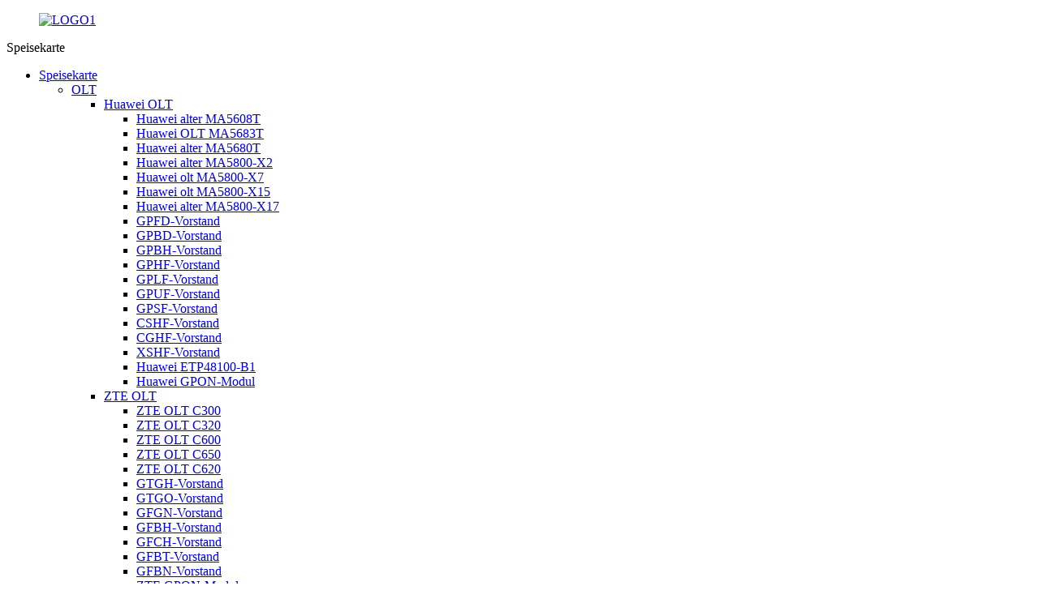

--- FILE ---
content_type: text/html
request_url: https://www.hua-network.com/de/brand-new-huawei-gpon-olt-smartax-ma5800-x7-with-best-price-product/
body_size: 16857
content:
<!DOCTYPE html> <html dir="ltr" lang="de"> <head> <!-- Global site tag (gtag.js) - Google Analytics --> <script async src="https://www.googletagmanager.com/gtag/js?id=UA-198475572-73"></script> <script>
  window.dataLayer = window.dataLayer || [];
  function gtag(){dataLayer.push(arguments);}
  gtag('js', new Date());

  gtag('config', 'UA-198475572-73');
</script>  <meta http-equiv="Content-Type" content="text/html; charset=UTF-8" /> <title>China Huawei SmartAX MA5800-X7 OLT Heiß verkaufte Olt-Fabrik und Lieferanten |HUANET</title> <meta property="fb:app_id" content="966242223397117" /> <meta name="viewport" content="width=device-width,initial-scale=1,minimum-scale=1,maximum-scale=1,user-scalable=no"> <link rel="apple-touch-icon-precomposed" href=""> <meta name="format-detection" content="telephone=no"> <meta name="apple-mobile-web-app-capable" content="yes"> <meta name="apple-mobile-web-app-status-bar-style" content="black"> <meta property="og:url" content="https://hua-network.com:443/brand-new-huawei-gpon-olt-smartax-ma5800-x7-with-best-price-product/"/> <meta property="og:title" content="China Huawei SmartAX MA5800-X7  OLT Hot selling olt factory and suppliers | HUANET" /> <meta property="og:description" content="Description The MA5800 supports four types of subracks. The only difference between these subracks relies on the service slot quantity (they have the same functions and network positions). MA5800-X7 (medium-capacity)  MA5800-X7 supports 7 service slots and backplane H901BPMB.  6 U high and 19 inc..."/> <meta property="og:type" content="product"/> <meta property="og:image" content="//cdnus.globalso.com/hua-network/MA5800-X7-1.jpg"/> <meta property="og:site_name" content="https://www.hua-network.com/"/> <link href="//cdn.goodao.net/hua-network/style/global/style.css" rel="stylesheet" onload="this.onload=null;this.rel='stylesheet'"> <link href="//cdn.goodao.net/hua-network/style/public/public.css" rel="stylesheet" onload="this.onload=null;this.rel='stylesheet'"> <link rel="stylesheet" href="//cdn.goodao.net/hua-network/style/global/style2.css"> <script type="text/javascript" src="//cdn.goodao.net/hua-network/style/global/js/jquery.min.js" defer></script>   <link rel="shortcut icon" href="" /> <meta name="author" content="gd-admin"/> <meta name="description" itemprop="description" content="Beschreibung Der MA5800 unterstützt vier Arten von Baugruppenträgern.Der einzige Unterschied zwischen diesen Baugruppenträgern liegt in der Anzahl der Servicesteckplätze (sie haben die gleichen)." />  <meta name="keywords" itemprop="keywords" content="gpon olt,huawei olt,huawei x7 olt,ma5800 x7 preis,ma5800-x7,huawei olt ma5800-x7" />  <link rel="canonical" href="https://www.hua-network.com/brand-new-huawei-gpon-olt-smartax-ma5800-x7-with-best-price-product/" /> <!-- Global site tag (gtag.js) - Google Analytics --> <script async src="https://www.googletagmanager.com/gtag/js?id=UA-198475572-73"></script> <script>
  window.dataLayer = window.dataLayer || [];
  function gtag(){dataLayer.push(arguments);}
  gtag('js', new Date());

  gtag('config', 'UA-198475572-73');
  gtag('config', 'AW-346074134');
</script> <link href="//cdn.globalso.com/hide_search.css" rel="stylesheet"/><link href="//www.hua-network.com/style/de.html.css" rel="stylesheet"/><link rel="alternate" hreflang="de" href="https://www.hua-network.com/de/" /></head> <body> <div class="container">   <!-- web_head start -->     <header class="web_head">       <section class="head_layer headerNew">         <div class="layout" style="position:static">          <figure class="logo"> <a href="/de/">			<img src="//cdnus.globalso.com/hua-network/LOGO1.png" alt="LOGO1"> 				</a></figure> 	      <!--==S pc面包屑内容板块 -->           <div class="pc-nav-box">               <a id="puppetBtn" class="clearfix">                 <!--如果是阿语 icon-menu 需要在txtNaviTitle后面-->                 <i class="iconfont icon-menu"></i>                 <span class="">Speisekarte</span></a>               <div class="ic-pc-nav" style="display: none">                 <div class="big-box cistern">                   <div id="plate1" class="scrollBox">                    <!--左侧一级导航-->                   </div>                   <div id="plate2" class="scrollBox">                     <!--左侧二级导航-->                                        </div>                   <div id="plate3">                     <!--左侧三级导航-->                                      </div>                 </div>               </div>           </div>           <nav class="nav_wrap">            <ul class="head_nav">               <li class="fd_nav menu-item menu-item-type-taxonomy menu-item-object-category menu-item-55"><a href="/de/products/">Speisekarte</a> <ul class="sub-menu"> 	<li class="menu-item menu-item-type-taxonomy menu-item-object-category menu-item-1302"><a href="/de/olt/">OLT</a> 	<ul class="sub-menu"> 		<li class="menu-item menu-item-type-taxonomy menu-item-object-category current-post-ancestor current-menu-parent current-post-parent menu-item-6572"><a href="/de/huawei-olt/">Huawei OLT</a> 		<ul class="sub-menu"> 			<li class="menu-item menu-item-type-taxonomy menu-item-object-category menu-item-6584"><a href="/de/huawei-olt-ma5608t/">Huawei alter MA5608T</a></li> 			<li class="menu-item menu-item-type-taxonomy menu-item-object-category menu-item-6586"><a href="/de/huawei-olt-ma5683t/">Huawei OLT MA5683T</a></li> 			<li class="menu-item menu-item-type-taxonomy menu-item-object-category menu-item-6585"><a href="/de/huawei-olt-ma5680t/">Huawei alter MA5680T</a></li> 			<li class="menu-item menu-item-type-taxonomy menu-item-object-category menu-item-6589"><a href="/de/huawei-olt-ma5800-x2/">Huawei alter MA5800-X2</a></li> 			<li class="menu-item menu-item-type-taxonomy menu-item-object-category current-post-ancestor current-menu-parent current-post-parent menu-item-6590"><a href="/de/huawei-olt-ma5800-x7/">Huawei olt MA5800-X7</a></li> 			<li class="menu-item menu-item-type-taxonomy menu-item-object-category menu-item-6587"><a href="/de/huawei-olt-ma5800-x15/">Huawei olt MA5800-X15</a></li> 			<li class="menu-item menu-item-type-taxonomy menu-item-object-category menu-item-6588"><a href="/de/huawei-olt-ma5800-x17/">Huawei alter MA5800-X17</a></li> 			<li class="menu-item menu-item-type-taxonomy menu-item-object-category menu-item-6577"><a href="/de/gpfd-board/">GPFD-Vorstand</a></li> 			<li class="menu-item menu-item-type-taxonomy menu-item-object-category menu-item-6575"><a href="/de/gpbd-board/">GPBD-Vorstand</a></li> 			<li class="menu-item menu-item-type-taxonomy menu-item-object-category menu-item-6576"><a href="/de/gpbh-board/">GPBH-Vorstand</a></li> 			<li class="menu-item menu-item-type-taxonomy menu-item-object-category menu-item-6578"><a href="/de/gphf-board/">GPHF-Vorstand</a></li> 			<li class="menu-item menu-item-type-taxonomy menu-item-object-category menu-item-6579"><a href="/de/gplf-board/">GPLF-Vorstand</a></li> 			<li class="menu-item menu-item-type-taxonomy menu-item-object-category menu-item-6581"><a href="/de/gpuf-board/">GPUF-Vorstand</a></li> 			<li class="menu-item menu-item-type-taxonomy menu-item-object-category menu-item-6580"><a href="/de/gpsf-board/">GPSF-Vorstand</a></li> 			<li class="menu-item menu-item-type-taxonomy menu-item-object-category menu-item-6574"><a href="/de/cshf-board/">CSHF-Vorstand</a></li> 			<li class="menu-item menu-item-type-taxonomy menu-item-object-category menu-item-6573"><a href="/de/cghf-board/">CGHF-Vorstand</a></li> 			<li class="menu-item menu-item-type-taxonomy menu-item-object-category menu-item-6591"><a href="/de/xshf/">XSHF-Vorstand</a></li> 			<li class="menu-item menu-item-type-taxonomy menu-item-object-category menu-item-6582"><a href="/de/huawei-etp48100-b1/">Huawei ETP48100-B1</a></li> 			<li class="menu-item menu-item-type-taxonomy menu-item-object-category menu-item-6583"><a href="/de/gpon-module/">Huawei GPON-Modul</a></li> 		</ul> </li> 		<li class="menu-item menu-item-type-taxonomy menu-item-object-category menu-item-6630"><a href="/de/zte-olt/">ZTE OLT</a> 		<ul class="sub-menu"> 			<li class="menu-item menu-item-type-taxonomy menu-item-object-category menu-item-6635"><a href="/de/zte-olt-c300/">ZTE OLT C300</a></li> 			<li class="menu-item menu-item-type-taxonomy menu-item-object-category menu-item-6636"><a href="/de/zte-olt-c320/">ZTE OLT C320</a></li> 			<li class="menu-item menu-item-type-taxonomy menu-item-object-category menu-item-6637"><a href="/de/zte-olt-c600/">ZTE OLT C600</a></li> 			<li class="menu-item menu-item-type-taxonomy menu-item-object-category menu-item-6639"><a href="/de/zte-olt-c650/">ZTE OLT C650</a></li> 			<li class="menu-item menu-item-type-taxonomy menu-item-object-category menu-item-6638"><a href="/de/zte-olt-c620/">ZTE OLT C620</a></li> 			<li class="menu-item menu-item-type-taxonomy menu-item-object-category menu-item-6632"><a href="/de/gtgh-board/">GTGH-Vorstand</a></li> 			<li class="menu-item menu-item-type-taxonomy menu-item-object-category menu-item-6633"><a href="/de/gtgo-board/">GTGO-Vorstand</a></li> 			<li class="menu-item menu-item-type-taxonomy menu-item-object-category menu-item-6631"><a href="/de/gfgn-board/">GFGN-Vorstand</a></li> 			<li class="menu-item menu-item-type-taxonomy menu-item-object-category menu-item-7526"><a href="/de/gfbh-board/">GFBH-Vorstand</a></li> 			<li class="menu-item menu-item-type-taxonomy menu-item-object-category menu-item-7529"><a href="/de/gfch-board/">GFCH-Vorstand</a></li> 			<li class="menu-item menu-item-type-taxonomy menu-item-object-category menu-item-7528"><a href="/de/gfbt/">GFBT-Vorstand</a></li> 			<li class="menu-item menu-item-type-taxonomy menu-item-object-category menu-item-7527"><a href="/de/gfbn-board/">GFBN-Vorstand</a></li> 			<li class="menu-item menu-item-type-taxonomy menu-item-object-category menu-item-6634"><a href="/de/gpon-module-zte-olt/">ZTE GPON-Modul</a></li> 			<li class="menu-item menu-item-type-taxonomy menu-item-object-category menu-item-6640"><a href="/de/zte-psu/">ZTE-Netzteil</a></li> 		</ul> </li> 		<li class="menu-item menu-item-type-taxonomy menu-item-object-category menu-item-6551"><a href="/de/fiberhome-olt/">Fiberhome OLT</a> 		<ul class="sub-menu"> 			<li class="menu-item menu-item-type-taxonomy menu-item-object-category menu-item-6552"><a href="/de/an5516-01/">AN5516-01</a></li> 			<li class="menu-item menu-item-type-taxonomy menu-item-object-category menu-item-6553"><a href="/de/an5516-04/">AN5516-04</a></li> 			<li class="menu-item menu-item-type-taxonomy menu-item-object-category menu-item-6554"><a href="/de/gc8b-board/">GC8B-Board</a></li> 			<li class="menu-item menu-item-type-taxonomy menu-item-object-category menu-item-6555"><a href="/de/gcob-board/">GCOB-Vorstand</a></li> 		</ul> </li> 		<li class="menu-item menu-item-type-taxonomy menu-item-object-category menu-item-1308"><a href="/de/huanet-epon-olt/">Huanet OLT</a> 		<ul class="sub-menu"> 			<li class="menu-item menu-item-type-taxonomy menu-item-object-category menu-item-1310"><a href="/de/huanet-epon-olt-4-ports/">Huanet OLT 4 Ports</a></li> 			<li class="menu-item menu-item-type-taxonomy menu-item-object-category menu-item-1311"><a href="/de/huanet-epon-olt-8-ports/">Huanet OLT 8 Ports</a></li> 			<li class="menu-item menu-item-type-taxonomy menu-item-object-category menu-item-1309"><a href="/de/huanet-epon-olt-16-ports/">Huanet OLT 16 Ports</a></li> 		</ul> </li> 	</ul> </li> 	<li class="menu-item menu-item-type-taxonomy menu-item-object-category menu-item-1339"><a href="/de/onu/">ONU</a> 	<ul class="sub-menu"> 		<li class="menu-item menu-item-type-taxonomy menu-item-object-category menu-item-6592"><a href="/de/huawei-onu/">Huawei ONU</a> 		<ul class="sub-menu"> 			<li class="menu-item menu-item-type-taxonomy menu-item-object-category menu-item-7511"><a href="/de/huawei-onu-eg8145x6/">Huawei ONU EG8145X6</a></li> 			<li class="menu-item menu-item-type-taxonomy menu-item-object-category menu-item-6595"><a href="/de/huawei-onu-eg8141a5/">Huawei onu EG8141A5</a></li> 			<li class="menu-item menu-item-type-taxonomy menu-item-object-category menu-item-6596"><a href="/de/huawei-onu-eg8143a5/">Huawei ONU EG8143A5</a></li> 			<li class="menu-item menu-item-type-taxonomy menu-item-object-category menu-item-6600"><a href="/de/huawei-onu-hg8546m/">Huawei onu HG8546M</a></li> 			<li class="menu-item menu-item-type-taxonomy menu-item-object-category menu-item-6598"><a href="/de/huawei-onu-hg8245h/">Huawei ONU HG8245H</a></li> 			<li class="menu-item menu-item-type-taxonomy menu-item-object-category menu-item-6593"><a href="/de/huawei-ont-eg8145v5/">Huawei ONT EG8145V5</a></li> 			<li class="menu-item menu-item-type-taxonomy menu-item-object-category menu-item-6601"><a href="/de/huawei-onu-hs8145v5/">Huawei ONU HS8145V5</a></li> 			<li class="menu-item menu-item-type-taxonomy menu-item-object-category menu-item-6594"><a href="/de/huawei-ont-hg8245c/">Huawei ONT HG8245C</a></li> 			<li class="menu-item menu-item-type-taxonomy menu-item-object-category menu-item-6599"><a href="/de/huawei-onu-hg8310m/">Huawei ONU HG8310M</a></li> 			<li class="menu-item menu-item-type-taxonomy menu-item-object-category menu-item-6597"><a href="/de/huawei-onu-hg8010h/">Huawei ONU HG8010H</a></li> 			<li class="menu-item menu-item-type-taxonomy menu-item-object-category menu-item-6602"><a href="/de/hs8545m5/">Huawei ONU HS8545M5</a></li> 			<li class="menu-item menu-item-type-taxonomy menu-item-object-category menu-item-6550"><a href="/de/china-mobile-onu/">China Mobile ONU</a></li> 		</ul> </li> 		<li class="menu-item menu-item-type-taxonomy menu-item-object-category menu-item-1344"><a href="/de/huanet-onu/">HUANET ONU</a> 		<ul class="sub-menu"> 			<li class="menu-item menu-item-type-taxonomy menu-item-object-category menu-item-1352"><a href="/de/huanet-onu-hg911/">HUANET ONU HG911</a></li> 			<li class="menu-item menu-item-type-taxonomy menu-item-object-category menu-item-1353"><a href="/de/huanet-onu-hg911a/">HUANET ONU HG911A</a></li> 			<li class="menu-item menu-item-type-taxonomy menu-item-object-category menu-item-7571"><a href="/de/hg611/">HUANET ONU HG611</a></li> 			<li class="menu-item menu-item-type-taxonomy menu-item-object-category menu-item-7361"><a href="/de/1gecatv-gpon-onu/">HUANET ONU HG611-T</a></li> 			<li class="menu-item menu-item-type-taxonomy menu-item-object-category menu-item-1349"><a href="/de/1gewifi-xpon-onu/">HUANET ONU HG611-W</a></li> 			<li class="menu-item menu-item-type-taxonomy menu-item-object-category menu-item-1348"><a href="/de/huanet-onu-hg623-tw/">HUANET ONU HG623-TW</a></li> 			<li class="menu-item menu-item-type-taxonomy menu-item-object-category menu-item-1347"><a href="/de/huanet-onu-hg623-ftw/">HUANET ONU HG623-FTW</a></li> 			<li class="menu-item menu-item-type-taxonomy menu-item-object-category menu-item-1351"><a href="/de/huanet-onu-hg643-w/">HUANET ONU HG643-W</a></li> 			<li class="menu-item menu-item-type-taxonomy menu-item-object-category menu-item-7356"><a href="/de/1ge3fecatvpotswifi-xpon-onu/">HUANET ONU HG643-TW</a></li> 			<li class="menu-item menu-item-type-taxonomy menu-item-object-category menu-item-1350"><a href="/de/huanet-onu-hg643-fw/">HUANET ONU HG643-FW</a></li> 			<li class="menu-item menu-item-type-taxonomy menu-item-object-category menu-item-7572"><a href="/de/huanet-onu-xgpon-wifi6/">HUANET ONU XGPON WIFI6</a></li> 			<li class="menu-item menu-item-type-taxonomy menu-item-object-category menu-item-7362"><a href="/de/1ge3fepotswifi-gpon-onu-huanet-onu/">HUANET WIFI ONU</a></li> 			<li class="menu-item menu-item-type-taxonomy menu-item-object-category menu-item-1346"><a href="/de/huanet-dual-band-onu/">HUANET Dualband ONU</a></li> 			<li class="menu-item menu-item-type-taxonomy menu-item-object-category menu-item-7358"><a href="/de/2ge4wifipots-xpon-onu/">HUANET ONU HG650-FW</a></li> 			<li class="menu-item menu-item-type-taxonomy menu-item-object-category menu-item-7363"><a href="/de/2ge4wificatvpots-xpon-onu/">HUANET ONU HG650-FTW</a></li> 			<li class="menu-item menu-item-type-taxonomy menu-item-object-category menu-item-7360"><a href="/de/4ge4wifi-xpon-onu/">HUANET ONU HG660-W</a></li> 			<li class="menu-item menu-item-type-taxonomy menu-item-object-category menu-item-7359"><a href="/de/4ge4wificatv-xpon-onu/">HUANET ONU HG660-TW</a></li> 			<li class="menu-item menu-item-type-taxonomy menu-item-object-category menu-item-7354"><a href="/de/4ge4wifipots-xpon-onu/">HUANET ONU HG660-FW</a></li> 		</ul> </li> 		<li class="menu-item menu-item-type-taxonomy menu-item-object-category menu-item-6641"><a href="/de/zte-onu/">ZTE ONU</a> 		<ul class="sub-menu"> 			<li class="menu-item menu-item-type-taxonomy menu-item-object-category menu-item-6642"><a href="/de/zte-onu-f601/">ZTE ONU F601</a></li> 			<li class="menu-item menu-item-type-taxonomy menu-item-object-category menu-item-6643"><a href="/de/zte-onu-f660-v5/">ZTE ONU F660 V5</a></li> 			<li class="menu-item menu-item-type-taxonomy menu-item-object-category menu-item-6644"><a href="/de/zte-onu-f660-v5-2/">ZTE ONU F660 V5.2</a></li> 			<li class="menu-item menu-item-type-taxonomy menu-item-object-category menu-item-6645"><a href="/de/zte-onu-f660-v6/">ZTE ONU F660 V6</a></li> 			<li class="menu-item menu-item-type-taxonomy menu-item-object-category menu-item-6646"><a href="/de/zte-onu-f660-v8/">ZTE ONU F660 V8</a></li> 			<li class="menu-item menu-item-type-taxonomy menu-item-object-category menu-item-6647"><a href="/de/zte-onu-f663n/">ZTE ONU F663N</a></li> 			<li class="menu-item menu-item-type-taxonomy menu-item-object-category menu-item-6648"><a href="/de/zte-onu-f663nv3a/">ZTE ONU F663NV3A</a></li> 			<li class="menu-item menu-item-type-taxonomy menu-item-object-category menu-item-6649"><a href="/de/zte-onu-f670l/">ZTE ONU F670L</a></li> 		</ul> </li> 		<li class="menu-item menu-item-type-taxonomy menu-item-object-category menu-item-6556"><a href="/de/fiberhome-onu/">Fiberhome ONU</a> 		<ul class="sub-menu"> 			<li class="menu-item menu-item-type-taxonomy menu-item-object-category menu-item-6557"><a href="/de/an5506-01a-mini/">AN5506-01A MINI</a></li> 			<li class="menu-item menu-item-type-taxonomy menu-item-object-category menu-item-6558"><a href="/de/an5506-01a-plus/">AN5506-01A PLUS</a></li> 			<li class="menu-item menu-item-type-taxonomy menu-item-object-category menu-item-6559"><a href="/de/an5506-02b/">AN5506-02B</a></li> 		</ul> </li> 	</ul> </li> 	<li class="menu-item menu-item-type-taxonomy menu-item-object-category menu-item-1364"><a href="/de/wdm-system/">WDM-System</a> 	<ul class="sub-menu"> 		<li class="menu-item menu-item-type-taxonomy menu-item-object-category menu-item-1365"><a href="/de/dwdm-otn/">DWDM und OTN</a> 		<ul class="sub-menu"> 			<li class="menu-item menu-item-type-taxonomy menu-item-object-category menu-item-5078"><a href="/de/dwdmotn-transmission-platform/">DWDM/OTN-Übertragungsplattform</a></li> 			<li class="menu-item menu-item-type-taxonomy menu-item-object-category menu-item-5080"><a href="/de/otndwdm-multi-rate-multifunction-module/">OTN/DWDM Multirate-Multifunktionsmodul</a></li> 		</ul> </li> 		<li class="menu-item menu-item-type-taxonomy menu-item-object-category menu-item-1389"><a href="/de/passive-cwdm/">Passives CWDM</a> 		<ul class="sub-menu"> 			<li class="menu-item menu-item-type-custom menu-item-object-custom menu-item-6940"><a href="/de/"></a></li> 		</ul> </li> 		<li class="menu-item menu-item-type-taxonomy menu-item-object-category menu-item-2409"><a href="/de/passive-ccwdm/">Passives CCWDM</a> 		<ul class="sub-menu"> 			<li class="menu-item menu-item-type-taxonomy menu-item-object-category menu-item-2424"><a href="/de/passive-ccwdm-passive-ccwdm/">Passives CCWDM</a></li> 		</ul> </li> 		<li class="menu-item menu-item-type-taxonomy menu-item-object-category menu-item-2408"><a href="/de/passive-dwdm/">Passives DWDM</a> 		<ul class="sub-menu"> 			<li class="menu-item menu-item-type-taxonomy menu-item-object-category menu-item-2486"><a href="/de/passive-dwdm/">Passives DWDM</a></li> 		</ul> </li> 	</ul> </li> 	<li class="menu-item menu-item-type-taxonomy menu-item-object-category menu-item-6332"><a href="/de/dacaoc-cables/">DAC/AOC-Kabel</a> 	<ul class="sub-menu"> 		<li class="menu-item menu-item-type-taxonomy menu-item-object-category menu-item-6324"><a href="/de/direct-attach-twinax-cables-dacs/">Direct Attach Twinax-Kabel (DACs)</a> 		<ul class="sub-menu"> 			<li class="menu-item menu-item-type-taxonomy menu-item-object-category menu-item-6327"><a href="/de/passive-100g-qsfp28-4x25g-sfp28/">Passives 100G QSFP28-4x25G SFP28</a></li> 			<li class="menu-item menu-item-type-taxonomy menu-item-object-category menu-item-6328"><a href="/de/passive-10g-sfp-dac/">Passiver 10G SFP+ DAC</a></li> 			<li class="menu-item menu-item-type-taxonomy menu-item-object-category menu-item-6325"><a href="/de/400g-passive-dac/">400G Passiver DAC</a></li> 			<li class="menu-item menu-item-type-taxonomy menu-item-object-category menu-item-6330"><a href="/de/passive-40g-qsfp-dac/">Passiver 40G QSFP+ DAC</a></li> 			<li class="menu-item menu-item-type-taxonomy menu-item-object-category menu-item-6331"><a href="/de/passive-40g-qsfp-to-410g-sfp-dac/">Passiver 40G QSFP+ ZU 4*10G SFP+ DAC</a></li> 			<li class="menu-item menu-item-type-taxonomy menu-item-object-category menu-item-6329"><a href="/de/passive-25g-sfp28-dac/">Passiver 25G SFP28 DAC</a></li> 			<li class="menu-item menu-item-type-taxonomy menu-item-object-category menu-item-6326"><a href="/de/passive-100g-qsfp28/">Passives 100G QSFP28</a></li> 		</ul> </li> 		<li class="menu-item menu-item-type-taxonomy menu-item-object-category menu-item-6317"><a href="/de/active-optical-cables-aocs/">Aktive optische Kabel (AOCs)</a> 		<ul class="sub-menu"> 			<li class="menu-item menu-item-type-taxonomy menu-item-object-category menu-item-6320"><a href="/de/10g-sfp-aoc/">10G SFP+ AOC</a></li> 			<li class="menu-item menu-item-type-taxonomy menu-item-object-category menu-item-6323"><a href="/de/40g-qsfpaoc/">40G QSFP+AOC</a></li> 			<li class="menu-item menu-item-type-taxonomy menu-item-object-category menu-item-6322"><a href="/de/40g-qsfp-to-410g-sfp/">40G QSFP+ ZU 4*10G SFP+</a></li> 			<li class="menu-item menu-item-type-taxonomy menu-item-object-category menu-item-6321"><a href="/de/25g-sfp28-aoc/">25G SFP28 AOC</a></li> 			<li class="menu-item menu-item-type-taxonomy menu-item-object-category menu-item-6318"><a href="/de/100g-qsfp28-aoc/">100G QSFP28 AOC</a></li> 			<li class="menu-item menu-item-type-taxonomy menu-item-object-category menu-item-6319"><a href="/de/100g-qsfp28-to-425g-sfp28-aoc/">100G QSFP28 BIS 4*25G SFP28 AOC</a></li> 		</ul> </li> 	</ul> </li> 	<li class="menu-item menu-item-type-taxonomy menu-item-object-category menu-item-1255"><a href="/de/fiber-optic-transceivers/">Glasfaser-Transceiver</a> 	<ul class="sub-menu"> 		<li class="menu-item menu-item-type-taxonomy menu-item-object-category menu-item-1262"><a href="/de/10g-sfp/">10G SFP+</a> 		<ul class="sub-menu"> 			<li class="menu-item menu-item-type-taxonomy menu-item-object-category menu-item-1248"><a href="/de/10g-sfp-bidi/">10G SFP+ BIDI</a></li> 			<li class="menu-item menu-item-type-taxonomy menu-item-object-category menu-item-2242"><a href="/de/10g-sfp-cwdm/">10G SFP+ CWDM</a></li> 			<li class="menu-item menu-item-type-taxonomy menu-item-object-category menu-item-2244"><a href="/de/10g-sfp-dwdm/">10G SFP+ DWDM</a></li> 			<li class="menu-item menu-item-type-taxonomy menu-item-object-category menu-item-2243"><a href="/de/10g-sfp-dual-fiber/">10G SFP+ Dual-Glasfaser</a></li> 		</ul> </li> 		<li class="menu-item menu-item-type-taxonomy menu-item-object-category menu-item-6566"><a href="/de/huawei-10g-sfp/">Huawei 10G SFP+</a> 		<ul class="sub-menu"> 			<li class="menu-item menu-item-type-taxonomy menu-item-object-category menu-item-6569"><a href="/de/300m-huawei-10g-sfp/">300M Huawei 10G SFP+</a></li> 			<li class="menu-item menu-item-type-taxonomy menu-item-object-category menu-item-6567"><a href="/de/1-4km-huawei-10g-sfp/">1,4 km Huawei 10G SFP+</a></li> 			<li class="menu-item menu-item-type-taxonomy menu-item-object-category menu-item-6568"><a href="/de/10km-huawei-10g-sfp/">10 km Huawei 10G SFP+</a></li> 			<li class="menu-item menu-item-type-taxonomy menu-item-object-category menu-item-6570"><a href="/de/40km-huawei-10g-sfp/">40 km Huawei 10G SFP+</a></li> 			<li class="menu-item menu-item-type-taxonomy menu-item-object-category menu-item-6571"><a href="/de/80km-huawei-10g-sfp/">80 km Huawei 10G SFP+</a></li> 		</ul> </li> 		<li class="menu-item menu-item-type-taxonomy menu-item-object-category menu-item-1259"><a href="/de/100g-qsfp28/">100G QSFP28</a> 		<ul class="sub-menu"> 			<li class="menu-item menu-item-type-taxonomy menu-item-object-category menu-item-1246"><a href="/de/2km-qsfp28/">2 km QSFP28</a></li> 			<li class="menu-item menu-item-type-taxonomy menu-item-object-category menu-item-1245"><a href="/de/10km-qsfp28/">10 km QSFP28</a></li> 			<li class="menu-item menu-item-type-taxonomy menu-item-object-category menu-item-2240"><a href="/de/40km-100g-qsfp28/">40 km 100G QSFP28</a></li> 			<li class="menu-item menu-item-type-taxonomy menu-item-object-category menu-item-2241"><a href="/de/80km-100g-qsfp28/">80 km 100G QSFP28</a></li> 		</ul> </li> 		<li class="menu-item menu-item-type-taxonomy menu-item-object-category menu-item-1264"><a href="/de/40g-qsfp/">40G QSFP+</a> 		<ul class="sub-menu"> 			<li class="menu-item menu-item-type-taxonomy menu-item-object-category menu-item-1250"><a href="/de/100m-40g-qsfp/">100M 40G QSFP+</a></li> 			<li class="menu-item menu-item-type-taxonomy menu-item-object-category menu-item-1251"><a href="/de/10km-40g-qsfp/">10 km 40G QSFP+</a></li> 			<li class="menu-item menu-item-type-taxonomy menu-item-object-category menu-item-2326"><a href="/de/40km-40g-qsfp/">40 km 40G QSFP+</a></li> 		</ul> </li> 		<li class="menu-item menu-item-type-taxonomy menu-item-object-category menu-item-1256"><a href="/de/100g-cfp2-lr/">100G CFP2</a> 		<ul class="sub-menu"> 			<li class="menu-item menu-item-type-taxonomy menu-item-object-category menu-item-1243"><a href="/de/40km-100g-cfp2-er/">40 km 100G CFP2-ER</a></li> 			<li class="menu-item menu-item-type-post_type menu-item-object-post menu-item-2171"><a href="/de/100m-100g-cfp2-transceiver-product/">100 m 850 NM 100G CFP2 optisches Transceiver-Modul CFP2-100G-SR10</a></li> 			<li class="menu-item menu-item-type-taxonomy menu-item-object-category menu-item-1242"><a href="/de/10km-100g-cfp2-lr/">10 km 100 g CFP2-LR</a></li> 		</ul> </li> 		<li class="menu-item menu-item-type-taxonomy menu-item-object-category menu-item-6563"><a href="/de/huawei-100g-qsfp28/">Huawei 100G QSFP28</a> 		<ul class="sub-menu"> 			<li class="menu-item menu-item-type-taxonomy menu-item-object-category menu-item-6565"><a href="/de/2km-huawei-100g-qsfp28/">2 km Huawei 100G QSFP28</a></li> 			<li class="menu-item menu-item-type-taxonomy menu-item-object-category menu-item-6564"><a href="/de/10km-huawei-100g-qsfp28/">10 km Huawei 100G QSFP28</a></li> 			<li class="menu-item menu-item-type-taxonomy menu-item-object-category menu-item-6549"><a href="/de/100m-huawei-100g-qsfp28/">100M Huawei 100G QSFP28</a></li> 		</ul> </li> 		<li class="menu-item menu-item-type-taxonomy menu-item-object-category menu-item-6560"><a href="/de/huaweiw-100g-cfp2/">Huawei 100G CFP2</a> 		<ul class="sub-menu"> 			<li class="menu-item menu-item-type-taxonomy menu-item-object-category menu-item-6561"><a href="/de/10km-huawei-100g-cfp2/">Huawei CFP2-100G-LR4</a></li> 			<li class="menu-item menu-item-type-taxonomy menu-item-object-category menu-item-6562"><a href="/de/40km-huawei-100g-cfp2/">Huawei CFP2-100G-ER4</a></li> 		</ul> </li> 		<li class="menu-item menu-item-type-taxonomy menu-item-object-category menu-item-2245"><a href="/de/10g-xfp/">10G XFP</a> 		<ul class="sub-menu"> 			<li class="menu-item menu-item-type-taxonomy menu-item-object-category menu-item-2248"><a href="/de/10g-xfp-dual-fiber/">10G XFP Dual Fiber</a></li> 			<li class="menu-item menu-item-type-taxonomy menu-item-object-category menu-item-2246"><a href="/de/10g-xfp-bidi/">10G XFP BIDI</a></li> 			<li class="menu-item menu-item-type-taxonomy menu-item-object-category menu-item-2247"><a href="/de/10g-xfp-cwdm/">10G XFP CWDM</a></li> 			<li class="menu-item menu-item-type-taxonomy menu-item-object-category menu-item-2249"><a href="/de/10g-xfp-dwdm/">10G XFP DWDM</a></li> 		</ul> </li> 	</ul> </li> 	<li class="menu-item menu-item-type-taxonomy menu-item-object-category menu-item-6603"><a href="/de/huawei-switch/">Huawei-Switch</a> 	<ul class="sub-menu"> 		<li class="menu-item menu-item-type-taxonomy menu-item-object-category menu-item-6604"><a href="/de/huawei-s1700-series-switches/">Switches der Huawei S1700-Serie</a> 		<ul class="sub-menu"> 			<li class="menu-item menu-item-type-custom menu-item-object-custom menu-item-6800"><a href="/de/"></a></li> 		</ul> </li> 		<li class="menu-item menu-item-type-taxonomy menu-item-object-category menu-item-6606"><a href="/de/huawei-s2700-series-switches/">Switches der Huawei S2700-Serie</a> 		<ul class="sub-menu"> 			<li class="menu-item menu-item-type-custom menu-item-object-custom menu-item-6801"><a href="/de/"></a></li> 		</ul> </li> 		<li class="menu-item menu-item-type-taxonomy menu-item-object-category menu-item-6608"><a href="/de/huawei-s3700-series-switches/">Switches der Huawei S3700-Serie</a> 		<ul class="sub-menu"> 			<li class="menu-item menu-item-type-custom menu-item-object-custom menu-item-6802"><a href="/de/"></a></li> 		</ul> </li> 		<li class="menu-item menu-item-type-taxonomy menu-item-object-category menu-item-6610"><a href="/de/huawei-s5700-series-switches/">Switches der Huawei S5700-Serie</a> 		<ul class="sub-menu"> 			<li class="menu-item menu-item-type-taxonomy menu-item-object-category menu-item-6611"><a href="/de/huawei-s5700-ei-series-switches/">Switches der Huawei S5700-EI-Serie</a></li> 			<li class="menu-item menu-item-type-taxonomy menu-item-object-category menu-item-6612"><a href="/de/huawei-s5700-hi-series-switches/">Switches der Huawei S5700-HI-Serie</a></li> 			<li class="menu-item menu-item-type-taxonomy menu-item-object-category menu-item-6613"><a href="/de/huawei-s5700-li-series-switches/">Switches der Huawei S5700-LI-Serie</a></li> 			<li class="menu-item menu-item-type-taxonomy menu-item-object-category menu-item-6614"><a href="/de/huawei-s5700-si-series-switches/">Switches der Huawei S5700-SI-Serie</a></li> 			<li class="menu-item menu-item-type-taxonomy menu-item-object-category menu-item-6615"><a href="/de/huawei-s5720-ei-series-switches/">Switches der Huawei S5720-EI-Serie</a></li> 			<li class="menu-item menu-item-type-taxonomy menu-item-object-category menu-item-6616"><a href="/de/huawei-s5720-hi-series-switches/">Switches der Huawei S5720-HI-Serie</a></li> 			<li class="menu-item menu-item-type-taxonomy menu-item-object-category menu-item-6617"><a href="/de/huawei-s5720-li-series-switches/">Switches der Huawei S5720-LI-Serie</a></li> 			<li class="menu-item menu-item-type-taxonomy menu-item-object-category menu-item-6618"><a href="/de/huawei-s5720-si-series-switches/">Switches der Huawei S5720-SI-Serie</a></li> 			<li class="menu-item menu-item-type-taxonomy menu-item-object-category menu-item-6619"><a href="/de/huawei-s5730-hi-series-switches/">Switches der Huawei S5730-HI-Serie</a></li> 			<li class="menu-item menu-item-type-taxonomy menu-item-object-category menu-item-6620"><a href="/de/huawei-s5730-si-series-switches/">Switches der Huawei S5730-SI-Serie</a></li> 		</ul> </li> 		<li class="menu-item menu-item-type-taxonomy menu-item-object-category menu-item-6625"><a href="/de/huawei-s6700-series-switches-huawei-s6700-series-switches/">Switches der Huawei S6700-Serie</a> 		<ul class="sub-menu"> 			<li class="menu-item menu-item-type-taxonomy menu-item-object-category menu-item-6624"><a href="/de/huawei-cloudengine-s6700-s-series-10ge-switches/">Huawei CloudEngine S6700-S-Serie 10GE-Switches</a></li> 			<li class="menu-item menu-item-type-taxonomy menu-item-object-category menu-item-6626"><a href="/de/huawei-s6720-ei-series-switches/">Switches der Huawei S6720-EI-Serie</a></li> 			<li class="menu-item menu-item-type-taxonomy menu-item-object-category menu-item-6627"><a href="/de/huawei-s6720-hi-series-switches/">Switches der Huawei S6720-HI-Serie</a></li> 			<li class="menu-item menu-item-type-taxonomy menu-item-object-category menu-item-6628"><a href="/de/huawei-s6720-li-series-switches/">Switches der Huawei S6720-LI-Serie</a></li> 			<li class="menu-item menu-item-type-taxonomy menu-item-object-category menu-item-6629"><a href="/de/huawei-s6720-si-series-switches/">Switches der Huawei S6720-SI-Serie</a></li> 			<li class="menu-item menu-item-type-taxonomy menu-item-object-category menu-item-6623"><a href="/de/huawei-cloudengine-6730-h-series-10ge-switches/">Huawei CloudEngine 6730-H-Serie 10GE-Switches</a></li> 		</ul> </li> 		<li class="menu-item menu-item-type-taxonomy menu-item-object-category menu-item-6605"><a href="/de/huawei-s2300-series-switches/">Switches der Huawei S2300-Serie</a> 		<ul class="sub-menu"> 			<li class="menu-item menu-item-type-custom menu-item-object-custom menu-item-6796"><a href="/de/"></a></li> 		</ul> </li> 		<li class="menu-item menu-item-type-taxonomy menu-item-object-category menu-item-6607"><a href="/de/huawei-s3300-series-switches/">Switches der Huawei S3300-Serie</a> 		<ul class="sub-menu"> 			<li class="menu-item menu-item-type-custom menu-item-object-custom menu-item-6797"><a href="/de/"></a></li> 		</ul> </li> 		<li class="menu-item menu-item-type-taxonomy menu-item-object-category menu-item-6609"><a href="/de/huawei-s5300-series-switches/">Switches der Huawei S5300-Serie</a> 		<ul class="sub-menu"> 			<li class="menu-item menu-item-type-custom menu-item-object-custom menu-item-6798"><a href="/de/"></a></li> 		</ul> </li> 		<li class="menu-item menu-item-type-taxonomy menu-item-object-category menu-item-6621"><a href="/de/huawei-s6300-series-switches/">Switches der Huawei S6300-Serie</a> 		<ul class="sub-menu"> 			<li class="menu-item menu-item-type-custom menu-item-object-custom menu-item-6799"><a href="/de/"></a></li> 		</ul> </li> 	</ul> </li> 	<li class="menu-item menu-item-type-taxonomy menu-item-object-category menu-item-1375"><a href="/de/edfa/">EDFA</a> 	<ul class="sub-menu"> 		<li class="menu-item menu-item-type-taxonomy menu-item-object-category menu-item-2327"><a href="/de/high-power-edfa-with-rf/">Hochleistungs-EDFA mit HF</a> 		<ul class="sub-menu"> 			<li class="menu-item menu-item-type-custom menu-item-object-custom menu-item-6788"><a href="/de/"></a></li> 		</ul> </li> 		<li class="menu-item menu-item-type-taxonomy menu-item-object-category menu-item-2328"><a href="/de/single-port-edfa/">Einzelport-EDFA</a> 		<ul class="sub-menu"> 			<li class="menu-item menu-item-type-custom menu-item-object-custom menu-item-6789"><a href="/de/"></a></li> 		</ul> </li> 		<li class="menu-item menu-item-type-post_type menu-item-object-post menu-item-6530"><a href="/de/8-ports-edfa-product/">8 EDFA-Anschlüsse</a> 		<ul class="sub-menu"> 			<li class="menu-item menu-item-type-custom menu-item-object-custom menu-item-6792"><a href="/de/"></a></li> 		</ul> </li> 		<li class="menu-item menu-item-type-post_type menu-item-object-post menu-item-6533"><a href="/de/16-ports-edfa-product/">16 EDFA-Anschlüsse</a> 		<ul class="sub-menu"> 			<li class="menu-item menu-item-type-custom menu-item-object-custom menu-item-6793"><a href="/de/"></a></li> 		</ul> </li> 		<li class="menu-item menu-item-type-post_type menu-item-object-post menu-item-6532"><a href="/de/32-ports-edfa-product/">32 EDFA-Ports</a> 		<ul class="sub-menu"> 			<li class="menu-item menu-item-type-custom menu-item-object-custom menu-item-6794"><a href="/de/"></a></li> 		</ul> </li> 		<li class="menu-item menu-item-type-post_type menu-item-object-post menu-item-6531"><a href="/de/64-ports-edfa-2-product/">64 Ports EDFA</a> 		<ul class="sub-menu"> 			<li class="menu-item menu-item-type-custom menu-item-object-custom menu-item-6795"><a href="/de/"></a></li> 		</ul> </li> 	</ul> </li> 	<li class="menu-item menu-item-type-taxonomy menu-item-object-category menu-item-1380"><a href="/de/optical-transmitter/">Optischer Sender</a> 	<ul class="sub-menu"> 		<li class="menu-item menu-item-type-taxonomy menu-item-object-category menu-item-2329"><a href="/de/1310nm-transmitter/">1310 nm optischer Sender</a> 		<ul class="sub-menu"> 			<li class="menu-item menu-item-type-custom menu-item-object-custom menu-item-6787"><a href="/de/"></a></li> 		</ul> </li> 		<li class="menu-item menu-item-type-taxonomy menu-item-object-category menu-item-2330"><a href="/de/1550nm-directly-transmitter/">1550 nm direkt optischer Sender</a> 		<ul class="sub-menu"> 			<li class="menu-item menu-item-type-custom menu-item-object-custom menu-item-6790"><a href="/de/"></a></li> 		</ul> </li> 		<li class="menu-item menu-item-type-taxonomy menu-item-object-category menu-item-2331"><a href="/de/1550nm-external-optical-transmitter/">1550 nm externer optischer Sender</a> 		<ul class="sub-menu"> 			<li class="menu-item menu-item-type-custom menu-item-object-custom menu-item-6791"><a href="/de/"></a></li> 		</ul> </li> 	</ul> </li> 	<li class="menu-item menu-item-type-taxonomy menu-item-object-category menu-item-1268"><a href="/de/fiber-optical-accessories/">Glasfaserzubehör</a> 	<ul class="sub-menu"> 		<li class="menu-item menu-item-type-taxonomy menu-item-object-category menu-item-1269"><a href="/de/fast-connector/">Schneller Anschluss</a> 		<ul class="sub-menu"> 			<li class="menu-item menu-item-type-custom menu-item-object-custom menu-item-1894"><a></a></li> 		</ul> </li> 		<li class="menu-item menu-item-type-taxonomy menu-item-object-category menu-item-1270"><a href="/de/fiber-optic-adaptor/">Glasfaseradapter</a> 		<ul class="sub-menu"> 			<li class="menu-item menu-item-type-custom menu-item-object-custom menu-item-1895"><a></a></li> 		</ul> </li> 		<li class="menu-item menu-item-type-taxonomy menu-item-object-category menu-item-1271"><a href="/de/fiber-optic-distribution-box/">Glasfaser-Verteilerkasten</a> 		<ul class="sub-menu"> 			<li class="menu-item menu-item-type-custom menu-item-object-custom menu-item-1896"><a></a></li> 		</ul> </li> 		<li class="menu-item menu-item-type-taxonomy menu-item-object-category menu-item-1272"><a href="/de/fiber-optic-patch-cord/">Glasfaser-Patchkabel</a> 		<ul class="sub-menu"> 			<li class="menu-item menu-item-type-custom menu-item-object-custom menu-item-1897"><a></a></li> 		</ul> </li> 		<li class="menu-item menu-item-type-taxonomy menu-item-object-category menu-item-1273"><a href="/de/fusion-splicer/">Fusionsspleißer</a> 		<ul class="sub-menu"> 			<li class="menu-item menu-item-type-custom menu-item-object-custom menu-item-1898"><a></a></li> 		</ul> </li> 		<li class="menu-item menu-item-type-taxonomy menu-item-object-category menu-item-1274"><a href="/de/otdr/">OTDR</a> 		<ul class="sub-menu"> 			<li class="menu-item menu-item-type-custom menu-item-object-custom menu-item-1899"><a></a></li> 		</ul> </li> 		<li class="menu-item menu-item-type-taxonomy menu-item-object-category menu-item-1275"><a href="/de/plc-splitter/">SPS-Splitter</a> 		<ul class="sub-menu"> 			<li class="menu-item menu-item-type-custom menu-item-object-custom menu-item-1900"><a></a></li> 		</ul> </li> 		<li class="menu-item menu-item-type-taxonomy menu-item-object-category menu-item-1276"><a href="/de/power-meter/">Leistungsmesser</a> 		<ul class="sub-menu"> 			<li class="menu-item menu-item-type-custom menu-item-object-custom menu-item-1901"><a></a></li> 		</ul> </li> 		<li class="menu-item menu-item-type-taxonomy menu-item-object-category menu-item-2751"><a href="/de/ftth-cable/">FTTH-Kabel</a> 		<ul class="sub-menu"> 			<li class="menu-item menu-item-type-custom menu-item-object-custom menu-item-6779"><a></a></li> 		</ul> </li> 	</ul> </li> </ul> </li> <li class="menu-item menu-item-type-custom menu-item-object-custom menu-item-362"><a href="/de/news/">Nachricht</a></li> <li class="menu-item menu-item-type-post_type menu-item-object-page menu-item-1463"><a href="/de/featureds/">Hervorgehoben</a></li> <li class="menu-item menu-item-type-post_type menu-item-object-page menu-item-353"><a href="/de/contact-us/">Kontaktiere uns</a></li>             </ul>           </nav>             <span class="zl-pc-searching-box-close">             <i class="iconfont icon-close"></i>           </span>           <div class="change-language ensemble">   <div class="change-language-info">     <div class="change-language-title medium-title">        <div class="language-flag language-flag-en"><a href="https://www.hua-network.com/"><b class="country-flag"></b><span>English</span> </a></div>        <b class="language-icon"></b>      </div> 	<div class="change-language-cont sub-content">         <div class="empty"></div>     </div>   </div> </div> <!--theme260-->            <div class="head_right">                         <span id="btn-search" class="btn--search"></span>           </div>         </div>       </section>     </header><div class="mapnav">     <div class="wrapper">         <span>Ihr Standort:</span> <a itemprop="breadcrumb" href="/de/">Heim</a></li><li> <a itemprop="breadcrumb" href="/de/featured-products/" title="Featured Products">Ausgewählte Produkte</a> </li><li> <a itemprop="breadcrumb" href="/de/huawei-olt/" title="Huawei OLT">Huawei OLT</a> </li><li> <a itemprop="breadcrumb" href="/de/huawei-olt-ma5800-x7/" title="Huawei olt MA5800-X7">Huawei olt MA5800-X7</a> </li> </div> </div> <section class="web_main page_main">   <div class="wrapper">       <section class="main" style="width:100%">     <div class="prod_detail cf" id="intro">                <!-- Piliang E-->                    <div class="prod_pic">             <div class="spic">                 <ul>                                     <li><a href="javascript:;" class="current"><img src="//cdnus.globalso.com/hua-network/MA5800-X7-1.jpg" alt="MA5800-X7 (1)"></a></li>                                         <li><a href="javascript:;" class=""><img src="//cdnus.globalso.com/hua-network/MA5800-X7-2.png" alt="MA5800-X7 (2)"></a></li>                                         <li><a href="javascript:;" class=""><img src="//cdnus.globalso.com/hua-network/MA5800-X7-3.png" alt="MA5800-X7 (3)"></a></li>                                     </ul>             </div>             <div class="bpics">                 <div class="bpic">                                     <a rel="group" parm="bigpic" href="//cdnus.globalso.com/hua-network/MA5800-X7-1.jpg">                         <img src="//cdnus.globalso.com/hua-network/MA5800-X7-1.jpg" alt="Huawei SmartAX MA5800-X7 OLT Heißer Verkauf olt">                     </a>                                     </div>                             </div>         </div>         <div class="prod_info">             <h1 class="prod_title">Huawei SmartAX MA5800-X7 OLT Heißer Verkauf olt</h1>             <div class="intro">             <p>Der MA5800, das Multi-Service-Zugangsgerät, ist ein 4K/8K/VR-fähiger OLT für die Gigaband-Ära.Es verwendet eine verteilte Architektur und unterstützt PON/10G PON/GE/10GE auf einer Plattform.Der MA5800 bündelt über verschiedene Medien übertragene Dienste, bietet ein optimales 4K/8K/VR-Videoerlebnis, implementiert servicebasierte Virtualisierung und unterstützt die reibungslose Weiterentwicklung zu 50G PON.</p> <p>Die rahmenförmige Serie MA5800 ist in drei Modellen erhältlich: MA5800-X17, MA5800-X7 und MA5800-X2.Sie sind in FTTB-, FTTC-, FTTD-, FTTH- und D-CCAP-Netzwerken anwendbar.Der kastenförmige 1-HE-OLT MA5801 eignet sich für die rein optische Zugangsabdeckung in Gebieten mit geringer Bevölkerungsdichte.</p> <p>Der MA5800 kann die Anforderungen der Betreiber an ein Gigaband-Netzwerk mit größerer Abdeckung, schnellerem Breitband und intelligenterer Konnektivität erfüllen.Für Betreiber kann der MA5800 erstklassige 4K/8K/VR-Videodienste bereitstellen, massive physische Verbindungen für Smart Homes und rein optische Campusgelände unterstützen und bietet eine einheitliche Möglichkeit, Heimanwender, Unternehmensanwender, mobiles Backhaul und das Internet der Dinge zu verbinden ( IoT-Dienste.Durch ein einheitliches Servicelager können die Geräteräume in der Zentrale (CO) reduziert, die Netzwerkarchitektur vereinfacht und die Betriebs- und Wartungskosten minimiert werden.</p>                  </div>             <div class="chat">                                 <div class="bd cf">                                            <a href="/deskype:linda_11270?chat" target="_blank" class="btn btn-blue"><i class="icon-skype"></i>Skype</a>                    <a href="mailto:sales@hua-network.com" class="btn btn-blue2"><i class="icon-email"></i>Email</a>                     <a  target="_blank" class="btn btn-blue3"><i class="icon-tel"></i>+86-15012675692</a>                 </div>             </div>             <div>             	<img src="//www.hua-network.com/uploads/rz.png">     <!--        	            	            	<span id="prod_dow"><a href="https://www.hua-network.com/uploads/MA5800-V100R018C00-Product-Description-02.pdf"target="_blank">DOWNLOAD</a></span>             	            	-->             	</div>         </div>         <div class="fc"></div>     </div>         <section class="tab-content-wrap product-detail tab">         <div class="tabt">          <span><a href="/de#miao_b">Beschreibung</a></span>            <span></span>           <span><a href="/de#miao_c">Merkmale</a></span>            <span></span>           <span><a href="/de#miao_d">Parameter</a></span>            <span></span>           <span><a href="/de#miao_e">Anwendung</a></span>           <span></span>           <span><a href="/de#miao_f">Herunterladen</a></span>         </div>         <section class="tab-panel-wrap">         <a class="target-fix_1" id="miao_b"></a>           <section class="tab-panel entry">           <p id="motact" style="display: none; padding:0px">Beschreibung<p>                        <section class="tab-panel-content">                                           <div class="fl-builder-content fl-builder-content-1562 fl-builder-content-primary fl-builder-global-templates-locked" data-post-id="1562"><div class="fl-row fl-row-full-width fl-row-bg-none fl-node-607562b974c8f" data-node="607562b974c8f"> 	<div class="fl-row-content-wrap"> 				<div class="fl-row-content fl-row-full-width fl-node-content"> 		 <div class="fl-col-group fl-node-607562b975919" data-node="607562b975919"> 			<div class="fl-col fl-node-607562b975b25" data-node="607562b975b25" style="width: 100%;"> 	<div class="fl-col-content fl-node-content"> 	<div class="fl-module fl-module-rich-text fl-node-6077999c18c84 fl-animation fl-slide-left" data-node="6077999c18c84" data-animation-delay="0.0"> 	<div class="fl-module-content fl-node-content"> 		<div class="fl-rich-text"> 	<p><span style="font-size: x-large; color: #000000;">Beschreibung</span></p> </div>	</div> </div>	</div> </div>	</div>  <div class="fl-col-group fl-node-608110df776ea" data-node="608110df776ea"> 			<div class="fl-col fl-node-608110df7781e" data-node="608110df7781e" style="width: 100%;"> 	<div class="fl-col-content fl-node-content"> 	<div class="fl-module fl-module-rich-text fl-node-608110df775ec" data-node="608110df775ec" data-animation-delay="0.0"> 	<div class="fl-module-content fl-node-content"> 		<div class="fl-rich-text"> 	<p>Der MA5800 unterstützt vier Arten von Baugruppenträgern.Der einzige Unterschied zwischen diesen Baugruppenträgern liegt in der Anzahl der Servicesteckplätze (sie haben die gleichen Funktionen und Netzwerkpositionen).</p> <p><b>MA5800-X7 (mittlere Kapazität)</b><b> </b></p> <p>MA5800-X7 unterstützt 7 Servicesteckplätze und die Rückwandplatine H901BPMB.</p> <p><img class="alignnone size-full wp-image-1568" alt="MA5800-X7 (1)" src="https://www.hua-network.com/uploads/MA5800-X7-1.png" /></p> <p>6 HE hoch und 19 Zoll breit<br />Ohne Montagehalterungen:<br />442 mm x 268,7 mm x 263,9 mm<br />Inklusive IEC-Montagehalterungen:<br />482,6 mm x 268,7 mm x 263,9 mm<br />Inklusive ETSI-Montagehalterungen:<br />535 mm x 268,7 mm x 263,9 mm</p> </div>	</div> </div>	</div> </div>	</div> 		</div> 	</div> </div></div><!--<div id="downaspdf">                     <a title="Download this Product as PDF" href="/downloadpdf.php?id=1562" rel="external nofollow"><span>Download as PDF</span></a>                 </div>-->                            <div class="clear"></div>                                                                       </section>           </section>                       <a class="target-fix_2" id="miao_c"></a>               <section class="tab-panel  entry">               	<p id="motact"  style="display: none; padding:0px">Merkmale<p>             <section class="tab-panel-content">                         	<p ><p><strong><span style="font-size: large;">Besonderheit</span></strong></p> <ul> <li>Gigabit-Aggregation von Diensten, die über verschiedene Medien übertragen werden: Der MA5800 nutzt die PON/P2P-Infrastruktur, um Glasfaser-, Kupfer- und CATV-Netzwerke in ein Zugangsnetzwerk mit einheitlicher Architektur zu integrieren.In einem Unified Access-Netzwerk führt der MA5800 einheitlichen Zugriff, Aggregation und Verwaltung durch und vereinfacht so die Netzwerkarchitektur sowie den Betrieb und die Wartung.</li> <li>Optimales 4K/8K/VR-Videoerlebnis: Ein einzelner MA5800 unterstützt 4K/8K/VR-Videodienste für 16.000 Haushalte.Es verwendet verteilte Caches, die mehr Speicherplatz und einen reibungsloseren Videoverkehr bieten, sodass Benutzer ein 4K/8K/VR-On-Demand-Video starten oder schneller zwischen Videokanälen wechseln können.Der Video Mean Opinion Score (VMOS)/Enhanced Media Delivery Index (eMDI) wird verwendet, um die 4K/8K/VR-Videoqualität zu überwachen und eine hervorragende Netzwerk-O&M- und Benutzerservice-Erfahrung sicherzustellen.</li> <li>Servicebasierte Virtualisierung: Der MA5800 ist ein intelligentes Gerät, das Virtualisierung unterstützt.Es kann ein physisches Zugangsnetzwerk logisch unterteilen.Insbesondere kann ein OLT in mehrere OLTs virtualisiert werden.Jedes virtuelle OLT kann verschiedenen Diensten (z. B. Heim-, Unternehmens- und IoT-Diensten) zugewiesen werden, um den intelligenten Betrieb mehrerer Dienste zu unterstützen, veraltete OLTs zu ersetzen, CO-Geräteräume zu reduzieren und die Betriebskosten zu senken.Durch Virtualisierung können Netzwerkoffenheit und Großhandelspraktiken realisiert werden, sodass mehrere Internetdienstanbieter (ISPs) dasselbe Zugangsnetzwerk gemeinsam nutzen können, wodurch eine agile und schnelle Bereitstellung neuer Dienste realisiert und den Benutzern ein besseres Erlebnis geboten wird.</li> <li>Verteilte Architektur: Der MA5800 ist das erste OLT mit verteilter Architektur in der Branche.Jeder MA5800-Steckplatz bietet nicht blockierenden Zugriff auf sechzehn 10G-PON-Ports und kann zur Unterstützung von 50G-PON-Ports aufgerüstet werden.Die Weiterleitungskapazitäten für MAC-Adressen und IP-Adressen können problemlos erweitert werden, ohne dass die Steuerplatine ausgetauscht werden muss, was die Investitionen des Betreibers schützt und schrittweise Investitionen ermöglicht.</li> </ul> </p>                           </section>           </section>                                <a class="target" id="miao_d"></a>           <section class="tab-panel  entry">           	<p id="motact" style="display: none; padding:0px">Parameter<p>             <section class="tab-panel-content">                         	<p ><p><span style="font-size: large;"><strong>Spezifikation</strong></span></p> <table style="width: 872px;" cellspacing="0" cellpadding="0"> <thead> <tr> <td width="210">Artikel</td> <td>MA5800-X17</td> <td>MA5800-X15</td> <td>MA5800-X7</td> <td>MA5800-X2</td> </tr> </thead> <tbody> <tr> <td>Abmessungen (B x T x H)</td> <td>493 mm x 287 mm x 486 mm</td> <td>442 mm x 287 mm x 486 mm</td> <td>442 mm x 268,7 mm x 263,9 mm</td> <td>442 mm x 268,7 mm x 88,1 mm</td> </tr> <tr> <td>Maximale Anzahl von Ports in einem Subrack</td> <td> <ul> <li>272 x GPON/EPON</li> <li>816 x GE/FE</li> <li>136 x 10G GPON/10G EPON</li> <li>136 x 10G GE</li> <li>544 x E1</li> </ul> </td> <td> <ul> <li>240 x GPON/EPON</li> <li>720 x GE/FE</li> <li>120 x 10G GPON/10G EPON</li> <li>120 x 10G GE</li> <li>480 x E1</li> </ul> </td> <td> <ul> <li>112 x GPON/EPON</li> <li>336 x GE/FE</li> <li>56 x 10G GPON/10G EPON</li> <li>56 x 10G GE</li> <li>224 x E1</li> </ul> </td> <td> <ul> <li>32 x GPON/EPON</li> <li>96 x GE/FE</li> <li>16 x 10G GPON/10G EPON</li> <li>16 x 10G GE</li> <li>64 x E1</li> </ul> </td> </tr> <tr> <td>Schaltkapazität des Systems</td> <td colspan="3">7 Tbit/s</td> <td>480 Gbit/s</td> </tr> <tr> <td>Maximale Anzahl von MAC-Adressen</td> <td colspan="4">262.143</td> </tr> <tr> <td>Maximale Anzahl von ARP/Routing-Einträgen</td> <td colspan="4">64K</td> </tr> <tr> <td>Umgebungstemperatur</td> <td colspan="4">-40 °C bis 65 °C**: Der MA5800 kann bei einer niedrigsten Temperatur von -25 °C starten und bei -40 °C laufen.Die Temperatur von 65 °C bezieht sich auf die höchste Temperatur, die an der Lufteinlassöffnung gemessen wird</td> </tr> <tr> <td>Arbeitsspannungsbereich</td> <td colspan="3">-38,4 V DC bis -72 V DC</td> <td>Gleichstromversorgung: -38,4 V bis -72 VAC. Stromversorgung: 100 V bis 240 V</td> </tr> <tr> <td>Layer-2-Funktionen</td> <td colspan="4">VLAN + MAC-Weiterleitung, SVLAN + CVLAN-Weiterleitung, PPPoE+ und DHCP-Option82</td> </tr> <tr> <td>Layer-3-Funktionen</td> <td colspan="4">Statische Route, RIP/RIPng, OSPF/OSPFv3, IS-IS, BGP/BGP4+, ARP, DHCP-Relay und VRF</td> </tr> <tr> <td>MPLS und PWE3</td> <td colspan="4">MPLS LDP, MPLS RSVP-TE, MPLS OAM, MPLS BGP IP VPN, Tunnel Protection Switching, TDM/ETH PWE3 und PW Protection Switching</td> </tr> <tr> <td>IPv6</td> <td colspan="4">IPv4/IPv6-Dual-Stack, IPv6 L2- und L3-Weiterleitung und DHCPv6-Relay</td> </tr> <tr> <td>Multicast</td> <td colspan="4">IGMP v2/v3, IGMP Proxy/Snooping, MLD v1/v2, MLD Proxy/Snooping und VLAN-basierter IPTV-Multicast</td> </tr> <tr> <td>QoS</td> <td colspan="4">Verkehrsklassifizierung, Prioritätsverarbeitung, trTCM-basierte Verkehrsüberwachung, WRED, Verkehrsformung, HqoS, PQ/WRR/PQ + WRR und ACL</td> </tr> <tr> <td>Systemzuverlässigkeit</td> <td colspan="4">GPON Typ B/Typ C-Schutz, 10G GPON Typ B-Schutz, BFD, ERPS (G.8032), MSTP, Intra-Board- und Inter-Board-LAG, In-Service Software Upgrade (ISSU) der Steuerplatine, 2 Steuerplatinen und 2 Leistungsplatinen für Redundanzschutz, Erkennung und Behebung von Platinenfehlern während des Betriebs sowie Betriebsüberlastkontrolle</td> </tr> </tbody> </table> </p>                           </section>           </section>           		<a class="target-fix_4" id="miao_e"></a>           <section class="tab-panel entry">           	<p id="motact"  style="display: none; padding:0px">Anwendung<p>             <section class="tab-panel-content">                         </section>           </section>            <a class="target-fix_5" id="miao_f"></a>           <section class="tab-panel entry">                     	<p id="motact"  style=" padding:0px">Herunterladen<p>             <section class="tab-panel-content">                          <section class="download-list"> 	<ul>  			<li class="download-item"> 			<div class="download-cont"> 				<div class="download-pic"><img src="//cdnus.globalso.com/hua-network/pdf1.png	" alt="Huawei OLT MA5800-X7 Datenblatt"></div> 				<div class="download-detail">Huawei OLT MA5800-X7 Datenblatt</div>             </div> 			 			<div class="download-button"><a href="https://www.hua-network.com/uploads/MA5800-V100R018C00-Product-Description-02.pdf">Herunterladen</a></div> 		         </li>          </ul> </section>                          </section>                       </section>       </section>              <div class="prod_related">         <h2 class="hd">Produktkategorien</h2>         <div class="layer-bd">             <div class="bd swiper-slider">         <ul class="list cf swiper-wrapper">                                         <li class="swiper-slide product_item">             <figure> <span class="item_img"> <img src="//cdnus.globalso.com/hua-network/Huawei-MA5800-X15-3-300x272.png" alt="Optisches Leitungsterminal Huawei SmartAX 5800 OLT MA5800-X15 GPON"><a href="/de/optical-line-terminal-huawei-smartax-5800-olt-ma5800-x15-gpon-product/" title="Optical Line Terminal Huawei SmartAX 5800 OLT MA5800-X15 GPON"></a> </span>               <figcaption>                 <h3 class="item_title"><a href="/de/optical-line-terminal-huawei-smartax-5800-olt-ma5800-x15-gpon-product/" title="Optical Line Terminal Huawei SmartAX 5800 OLT MA5800-X15 GPON">Optisches Leitungsterminal Huawei SmartAX 5800 OLT M...</a></h3>               </figcaption>             </figure>           </li>                               <li class="swiper-slide product_item">             <figure> <span class="item_img"> <img src="//cdnus.globalso.com/hua-network/GPUF-Board-1-300x300.png" alt="Huawei GPON OLT GPUF C++ Serviceplatine 16 Ports GPUF-Karte"><a href="/de/huawei-gpon-olt-gpuf-c-service-board-product/" title="Huawei GPON OLT GPUF C++ service board 16 Ports GPUF Card"></a> </span>               <figcaption>                 <h3 class="item_title"><a href="/de/huawei-gpon-olt-gpuf-c-service-board-product/" title="Huawei GPON OLT GPUF C++ service board 16 Ports GPUF Card">Huawei GPON OLT GPUF C++ Serviceplatine 16 Ports...</a></h3>               </figcaption>             </figure>           </li>                               <li class="swiper-slide product_item">             <figure> <span class="item_img"> <img src="//cdnus.globalso.com/hua-network/MA5800-X2-1-300x300.jpg" alt="OLT Optical Line Terminal der MA5800-Serie SmartAX MA5800 MA5800-X2 von Huawei"><a href="/de/ma5800-series-olt-optical-line-terminal-smartax-ma5800-ma5800-x2-from-huawei-product/" title="MA5800 Series OLT Optical Line Terminal SmartAX MA5800 MA5800-X2 from Huawei"></a> </span>               <figcaption>                 <h3 class="item_title"><a href="/de/ma5800-series-olt-optical-line-terminal-smartax-ma5800-ma5800-x2-from-huawei-product/" title="MA5800 Series OLT Optical Line Terminal SmartAX MA5800 MA5800-X2 from Huawei">OLT Optical Line Terminal der MA5800-Serie SmartAX...</a></h3>               </figcaption>             </figure>           </li>                                       </ul>         </div>             </div>       </div>       </section>   </div> </section> <div class="clear"></div>      <!-- web_footer start -->     <footer class="web_footer">       <section class="foot_service">         <div class="layout">           <div class="foot_left">             <ul class="foot_nav">         <li> <a href="/de/sitemap.xml">Seitenverzeichnis</a></li>         <!--<li><a href="https://m.hua-network.com/">AMP Mobile</a></li> --> <!--<br><a href='https://www.hua-network.com/optical-amplifier/' title='Optical Amplifier'>Optical Amplifier</a>,  <a href='https://www.hua-network.com/xfp-transceiver/' title='Xfp Transceiver'>Xfp Transceiver</a>,  <a href='https://www.hua-network.com/gpbh-card/' title='Gpbh Card'>Gpbh Card</a>,  <a href='https://www.hua-network.com/external-modulation-transmitter/' title='External Modulation Transmitter'>External Modulation Transmitter</a>,  <a href='https://www.hua-network.com/huawei-olt-price/' title='Huawei Olt  Price'>Huawei Olt  Price</a>,  <a href='https://www.hua-network.com/sfp-c/' title='Sfp C++'>Sfp C++</a>, -->             </ul>             <address class="foot_contact_list">               <ul> 			                  <li class="contact_item">                   <div class="contact_txt">                     <span class="item_label">Telefon:</span>                     <span class="item_val">0086 0755 29043313</span>                   </div>                 </li> 								                <li class="contact_item">                   <div class="contact_txt">                     <span class="item_label">Email:</span>                     <span class="item_val"><a href="mailto:sales@hua-network.com" class="add_email12">sales@hua-network.com</a></span>                   </div>                 </li> 								                <li class="contact_item clear">                   <div class="contact_txt">                     <span class="item_label">Adresse:</span>                     <span class="item_val">Gebäude 3, 13F, JinChengYuan Industrial Park, Huafan Road, Dalang Street, Longhua District, Shenzhen, China.518109</span>                   </div>                 </li> 				              </ul>             </address>           </div>           <div class="foot_right">             <div class="company_subscribe">               <h3 class="subscribe_title">Sie können uns hier kontaktieren</h3>               <div class="learn_more">                 <a href="javascript:" class="button">Jetzt ANFRAGE</a>               </div>             </div>           </div>         </section>         <section class="foot_bar">           <div class="layout">             <figure class="foot_logo">		<img src="//cdnus.globalso.com/hua-network/LOGO1.png" alt="LOGO1"> 	 </figure>             <div class="copyright">© Copyright - 2010-2024: Alle Rechte vorbehalten.Shenzhen HUANET Technology CO., Ltd.</div>             <ul class="foot_sns">              		<li><a target="_blank" href=""><img src="//cdnus.globalso.com/hua-network/sns01.png" alt="sns01"></a></li> 			<li><a target="_blank" href=""><img src="//cdnus.globalso.com/hua-network/sns02.png" alt="sns02"></a></li> 			<li><a target="_blank" href=""><img src="//cdnus.globalso.com/hua-network/sns03.png" alt="sns03"></a></li> 			<li><a target="_blank" href=""><img src="//cdnus.globalso.com/hua-network/sns04.png" alt="sns04"></a></li> 	            </ul>           </div>         </section>       </div>     </footer>     <!--// web_footer end -->   </div> <aside class="scrollsidebar" id="scrollsidebar">   <div class="side_content">     <div class="side_list">       <header class="hd"><img src="//cdn.globalso.com/title_pic.png" alt="Online-Inuiry"/></header>       <div class="cont">         <li><a class="email" href="javascript:" onclick="showMsgPop();">E-Mail senden</a></li>         <!--<li><a target="_blank" class="whatsapp" href="https://api.whatsapp.com/send?phone=8618176535103">Inga Chen</a></li>-->         <li><a target="_blank" class="whatsapp" href="https://api.whatsapp.com/send?phone=8613823275691">Coco Wong</a></li>         <li><a target="_blank" class="whatsapp" href="https://api.whatsapp.com/send?phone=8615012675692">Linda Wong</a></li>                         <li><a target="_blank" class="skype" href="/deskype:1031419809?chat">Coco Wong</a></li>                 <li><a target="_blank" class="skype" href="/deskype:linda_11270?chat">Linda Wong</a></li>                                        </div>                   <div class="side_title"><a  class="close_btn"><span>x</span></a></div>     </div>   </div>   <div class="show_btn"></div> </aside> <div class="inquiry-pop-bd">   <div class="inquiry-pop"> <i class="ico-close-pop" onclick="hideMsgPop();"></i>      <script type="text/javascript" src="//www.globalso.site/form.js" defer></script>   </div> </div> </div> <style> .mo_whatsapp{ display:block !important;} .pc_whatsapp{ display:none;} .mo_whatsapp, .whatsapp{display:block !important;} </style>   <div id="mo_whatsapp" style="display:none;"> <a target="_blank" class="whatsapp_1" href="whatsapp://send?phone=8615012675692">                   <div class="whatsapp_1 whatsapp whatsapp-bottom left" style="background-color: #25d366;">                         <span class="whatsapp_1"  style="background-color: #25d366" >                             <i class="whatsapp_1 whatsapp-icon" style="padding-right:0px!important;"></i>WhatsApp Online-Chat!</span>                     </div> </a> </div>  <div class="web-search"> <b id="btn-search-close" class="btn--search-close"></b>   <div style=" width:100%">     <div class="head-search">     <form action="https://www.hua-network.com//index.php" method="get">       <input class="search-ipt" type="text" placeholder="Start Typing..."  name="s" id="s" />           <input type="hidden" name="cat" value="490"/>           <input class="search-btn" type="submit"  id="searchsubmit" value="" />         <span class="search-attr">Drücken Sie die Eingabetaste, um zu suchen, oder ESC, um zu schließen</span>       </form>     </div>   </div> </div> <script>
function pcWhatsapp(){
document.getElementById("mo_whatsapp").setAttribute("class", "pc_whatsapp")
}
function moWhatsapp(){
document.getElementById("mo_whatsapp").setAttribute("class", "mo_whatsapp")
}
if( /Android|webOS|iPhone|iPad|iPod|BlackBerry|IEMobile|Opera Mini/i.test(navigator.userAgent) ) {
  moWhatsapp()
   }else{
		pcWhatsapp()
	}
</script> <script type="text/javascript" src="//cdn.goodao.net/hua-network/style/global/js/common.js" defer></script> <script type="text/javascript" src="//cdn.goodao.net/hua-network/style/public/public.js" defer></script>  <script src="//cdn.goodao.net/hua-network/style/global/js/jquery.js" defer></script> <script src="//cdn.goodao.net/hua-network/style/global/js/index.js" defer></script> <script src="https://io.hagro.com/ipcompany/245921-aigro-www.hua-network.com.js" ></script> <!--[if lt IE 9]> <script src="//cdn.goodao.net/hua-network/style/global/js/html5.js" defer></script> <![endif]--> <script type="text/javascript">

if(typeof jQuery == 'undefined' || typeof jQuery.fn.on == 'undefined') {
	document.write('<script src="https://www.hua-network.com/wp-content/plugins/bb-plugin/js/jquery.js"><\/script>');
	document.write('<script src="https://www.hua-network.com/wp-content/plugins/bb-plugin/js/jquery.migrate.min.js"><\/script>');
}

</script><ul class="prisna-wp-translate-seo" id="prisna-translator-seo"><li class="language-flag language-flag-en"><a href="https://www.hua-network.com/brand-new-huawei-gpon-olt-smartax-ma5800-x7-with-best-price-product/" title="English"><b class="country-flag"></b><span>English</span></a></li><li class="language-flag language-flag-fr"><a href="https://www.hua-network.com/fr/brand-new-huawei-gpon-olt-smartax-ma5800-x7-with-best-price-product/" title="French"><b class="country-flag"></b><span>French</span></a></li><li class="language-flag language-flag-de"><a href="https://www.hua-network.com/de/brand-new-huawei-gpon-olt-smartax-ma5800-x7-with-best-price-product/" title="German"><b class="country-flag"></b><span>German</span></a></li><li class="language-flag language-flag-pt"><a href="https://www.hua-network.com/pt/brand-new-huawei-gpon-olt-smartax-ma5800-x7-with-best-price-product/" title="Portuguese"><b class="country-flag"></b><span>Portuguese</span></a></li><li class="language-flag language-flag-es"><a href="https://www.hua-network.com/es/brand-new-huawei-gpon-olt-smartax-ma5800-x7-with-best-price-product/" title="Spanish"><b class="country-flag"></b><span>Spanish</span></a></li><li class="language-flag language-flag-ru"><a href="https://www.hua-network.com/ru/brand-new-huawei-gpon-olt-smartax-ma5800-x7-with-best-price-product/" title="Russian"><b class="country-flag"></b><span>Russian</span></a></li><li class="language-flag language-flag-ja"><a href="https://www.hua-network.com/ja/brand-new-huawei-gpon-olt-smartax-ma5800-x7-with-best-price-product/" title="Japanese"><b class="country-flag"></b><span>Japanese</span></a></li><li class="language-flag language-flag-ko"><a href="https://www.hua-network.com/ko/brand-new-huawei-gpon-olt-smartax-ma5800-x7-with-best-price-product/" title="Korean"><b class="country-flag"></b><span>Korean</span></a></li><li class="language-flag language-flag-ar"><a href="https://www.hua-network.com/ar/brand-new-huawei-gpon-olt-smartax-ma5800-x7-with-best-price-product/" title="Arabic"><b class="country-flag"></b><span>Arabic</span></a></li><li class="language-flag language-flag-ga"><a href="https://www.hua-network.com/ga/brand-new-huawei-gpon-olt-smartax-ma5800-x7-with-best-price-product/" title="Irish"><b class="country-flag"></b><span>Irish</span></a></li><li class="language-flag language-flag-el"><a href="https://www.hua-network.com/el/brand-new-huawei-gpon-olt-smartax-ma5800-x7-with-best-price-product/" title="Greek"><b class="country-flag"></b><span>Greek</span></a></li><li class="language-flag language-flag-tr"><a href="https://www.hua-network.com/tr/brand-new-huawei-gpon-olt-smartax-ma5800-x7-with-best-price-product/" title="Turkish"><b class="country-flag"></b><span>Turkish</span></a></li><li class="language-flag language-flag-it"><a href="https://www.hua-network.com/it/brand-new-huawei-gpon-olt-smartax-ma5800-x7-with-best-price-product/" title="Italian"><b class="country-flag"></b><span>Italian</span></a></li><li class="language-flag language-flag-da"><a href="https://www.hua-network.com/da/brand-new-huawei-gpon-olt-smartax-ma5800-x7-with-best-price-product/" title="Danish"><b class="country-flag"></b><span>Danish</span></a></li><li class="language-flag language-flag-ro"><a href="https://www.hua-network.com/ro/brand-new-huawei-gpon-olt-smartax-ma5800-x7-with-best-price-product/" title="Romanian"><b class="country-flag"></b><span>Romanian</span></a></li><li class="language-flag language-flag-id"><a href="https://www.hua-network.com/id/brand-new-huawei-gpon-olt-smartax-ma5800-x7-with-best-price-product/" title="Indonesian"><b class="country-flag"></b><span>Indonesian</span></a></li><li class="language-flag language-flag-cs"><a href="https://www.hua-network.com/cs/brand-new-huawei-gpon-olt-smartax-ma5800-x7-with-best-price-product/" title="Czech"><b class="country-flag"></b><span>Czech</span></a></li><li class="language-flag language-flag-af"><a href="https://www.hua-network.com/af/brand-new-huawei-gpon-olt-smartax-ma5800-x7-with-best-price-product/" title="Afrikaans"><b class="country-flag"></b><span>Afrikaans</span></a></li><li class="language-flag language-flag-sv"><a href="https://www.hua-network.com/sv/brand-new-huawei-gpon-olt-smartax-ma5800-x7-with-best-price-product/" title="Swedish"><b class="country-flag"></b><span>Swedish</span></a></li><li class="language-flag language-flag-pl"><a href="https://www.hua-network.com/pl/brand-new-huawei-gpon-olt-smartax-ma5800-x7-with-best-price-product/" title="Polish"><b class="country-flag"></b><span>Polish</span></a></li><li class="language-flag language-flag-eu"><a href="https://www.hua-network.com/eu/brand-new-huawei-gpon-olt-smartax-ma5800-x7-with-best-price-product/" title="Basque"><b class="country-flag"></b><span>Basque</span></a></li><li class="language-flag language-flag-ca"><a href="https://www.hua-network.com/ca/brand-new-huawei-gpon-olt-smartax-ma5800-x7-with-best-price-product/" title="Catalan"><b class="country-flag"></b><span>Catalan</span></a></li><li class="language-flag language-flag-eo"><a href="https://www.hua-network.com/eo/brand-new-huawei-gpon-olt-smartax-ma5800-x7-with-best-price-product/" title="Esperanto"><b class="country-flag"></b><span>Esperanto</span></a></li><li class="language-flag language-flag-hi"><a href="https://www.hua-network.com/hi/brand-new-huawei-gpon-olt-smartax-ma5800-x7-with-best-price-product/" title="Hindi"><b class="country-flag"></b><span>Hindi</span></a></li><li class="language-flag language-flag-lo"><a href="https://www.hua-network.com/lo/brand-new-huawei-gpon-olt-smartax-ma5800-x7-with-best-price-product/" title="Lao"><b class="country-flag"></b><span>Lao</span></a></li><li class="language-flag language-flag-sq"><a href="https://www.hua-network.com/sq/brand-new-huawei-gpon-olt-smartax-ma5800-x7-with-best-price-product/" title="Albanian"><b class="country-flag"></b><span>Albanian</span></a></li><li class="language-flag language-flag-am"><a href="https://www.hua-network.com/am/brand-new-huawei-gpon-olt-smartax-ma5800-x7-with-best-price-product/" title="Amharic"><b class="country-flag"></b><span>Amharic</span></a></li><li class="language-flag language-flag-hy"><a href="https://www.hua-network.com/hy/brand-new-huawei-gpon-olt-smartax-ma5800-x7-with-best-price-product/" title="Armenian"><b class="country-flag"></b><span>Armenian</span></a></li><li class="language-flag language-flag-az"><a href="https://www.hua-network.com/az/brand-new-huawei-gpon-olt-smartax-ma5800-x7-with-best-price-product/" title="Azerbaijani"><b class="country-flag"></b><span>Azerbaijani</span></a></li><li class="language-flag language-flag-be"><a href="https://www.hua-network.com/be/brand-new-huawei-gpon-olt-smartax-ma5800-x7-with-best-price-product/" title="Belarusian"><b class="country-flag"></b><span>Belarusian</span></a></li><li class="language-flag language-flag-bn"><a href="https://www.hua-network.com/bn/brand-new-huawei-gpon-olt-smartax-ma5800-x7-with-best-price-product/" title="Bengali"><b class="country-flag"></b><span>Bengali</span></a></li><li class="language-flag language-flag-bs"><a href="https://www.hua-network.com/bs/brand-new-huawei-gpon-olt-smartax-ma5800-x7-with-best-price-product/" title="Bosnian"><b class="country-flag"></b><span>Bosnian</span></a></li><li class="language-flag language-flag-bg"><a href="https://www.hua-network.com/bg/brand-new-huawei-gpon-olt-smartax-ma5800-x7-with-best-price-product/" title="Bulgarian"><b class="country-flag"></b><span>Bulgarian</span></a></li><li class="language-flag language-flag-ceb"><a href="https://www.hua-network.com/ceb/brand-new-huawei-gpon-olt-smartax-ma5800-x7-with-best-price-product/" title="Cebuano"><b class="country-flag"></b><span>Cebuano</span></a></li><li class="language-flag language-flag-ny"><a href="https://www.hua-network.com/ny/brand-new-huawei-gpon-olt-smartax-ma5800-x7-with-best-price-product/" title="Chichewa"><b class="country-flag"></b><span>Chichewa</span></a></li><li class="language-flag language-flag-co"><a href="https://www.hua-network.com/co/brand-new-huawei-gpon-olt-smartax-ma5800-x7-with-best-price-product/" title="Corsican"><b class="country-flag"></b><span>Corsican</span></a></li><li class="language-flag language-flag-hr"><a href="https://www.hua-network.com/hr/brand-new-huawei-gpon-olt-smartax-ma5800-x7-with-best-price-product/" title="Croatian"><b class="country-flag"></b><span>Croatian</span></a></li><li class="language-flag language-flag-nl"><a href="https://www.hua-network.com/nl/brand-new-huawei-gpon-olt-smartax-ma5800-x7-with-best-price-product/" title="Dutch"><b class="country-flag"></b><span>Dutch</span></a></li><li class="language-flag language-flag-et"><a href="https://www.hua-network.com/et/brand-new-huawei-gpon-olt-smartax-ma5800-x7-with-best-price-product/" title="Estonian"><b class="country-flag"></b><span>Estonian</span></a></li><li class="language-flag language-flag-tl"><a href="https://www.hua-network.com/tl/brand-new-huawei-gpon-olt-smartax-ma5800-x7-with-best-price-product/" title="Filipino"><b class="country-flag"></b><span>Filipino</span></a></li><li class="language-flag language-flag-fi"><a href="https://www.hua-network.com/fi/brand-new-huawei-gpon-olt-smartax-ma5800-x7-with-best-price-product/" title="Finnish"><b class="country-flag"></b><span>Finnish</span></a></li><li class="language-flag language-flag-fy"><a href="https://www.hua-network.com/fy/brand-new-huawei-gpon-olt-smartax-ma5800-x7-with-best-price-product/" title="Frisian"><b class="country-flag"></b><span>Frisian</span></a></li><li class="language-flag language-flag-gl"><a href="https://www.hua-network.com/gl/brand-new-huawei-gpon-olt-smartax-ma5800-x7-with-best-price-product/" title="Galician"><b class="country-flag"></b><span>Galician</span></a></li><li class="language-flag language-flag-ka"><a href="https://www.hua-network.com/ka/brand-new-huawei-gpon-olt-smartax-ma5800-x7-with-best-price-product/" title="Georgian"><b class="country-flag"></b><span>Georgian</span></a></li><li class="language-flag language-flag-gu"><a href="https://www.hua-network.com/gu/brand-new-huawei-gpon-olt-smartax-ma5800-x7-with-best-price-product/" title="Gujarati"><b class="country-flag"></b><span>Gujarati</span></a></li><li class="language-flag language-flag-ht"><a href="https://www.hua-network.com/ht/brand-new-huawei-gpon-olt-smartax-ma5800-x7-with-best-price-product/" title="Haitian"><b class="country-flag"></b><span>Haitian</span></a></li><li class="language-flag language-flag-ha"><a href="https://www.hua-network.com/ha/brand-new-huawei-gpon-olt-smartax-ma5800-x7-with-best-price-product/" title="Hausa"><b class="country-flag"></b><span>Hausa</span></a></li><li class="language-flag language-flag-haw"><a href="https://www.hua-network.com/haw/brand-new-huawei-gpon-olt-smartax-ma5800-x7-with-best-price-product/" title="Hawaiian"><b class="country-flag"></b><span>Hawaiian</span></a></li><li class="language-flag language-flag-iw"><a href="https://www.hua-network.com/iw/brand-new-huawei-gpon-olt-smartax-ma5800-x7-with-best-price-product/" title="Hebrew"><b class="country-flag"></b><span>Hebrew</span></a></li><li class="language-flag language-flag-hmn"><a href="https://www.hua-network.com/hmn/brand-new-huawei-gpon-olt-smartax-ma5800-x7-with-best-price-product/" title="Hmong"><b class="country-flag"></b><span>Hmong</span></a></li><li class="language-flag language-flag-hu"><a href="https://www.hua-network.com/hu/brand-new-huawei-gpon-olt-smartax-ma5800-x7-with-best-price-product/" title="Hungarian"><b class="country-flag"></b><span>Hungarian</span></a></li><li class="language-flag language-flag-is"><a href="https://www.hua-network.com/is/brand-new-huawei-gpon-olt-smartax-ma5800-x7-with-best-price-product/" title="Icelandic"><b class="country-flag"></b><span>Icelandic</span></a></li><li class="language-flag language-flag-ig"><a href="https://www.hua-network.com/ig/brand-new-huawei-gpon-olt-smartax-ma5800-x7-with-best-price-product/" title="Igbo"><b class="country-flag"></b><span>Igbo</span></a></li><li class="language-flag language-flag-jw"><a href="https://www.hua-network.com/jw/brand-new-huawei-gpon-olt-smartax-ma5800-x7-with-best-price-product/" title="Javanese"><b class="country-flag"></b><span>Javanese</span></a></li><li class="language-flag language-flag-kn"><a href="https://www.hua-network.com/kn/brand-new-huawei-gpon-olt-smartax-ma5800-x7-with-best-price-product/" title="Kannada"><b class="country-flag"></b><span>Kannada</span></a></li><li class="language-flag language-flag-kk"><a href="https://www.hua-network.com/kk/brand-new-huawei-gpon-olt-smartax-ma5800-x7-with-best-price-product/" title="Kazakh"><b class="country-flag"></b><span>Kazakh</span></a></li><li class="language-flag language-flag-km"><a href="https://www.hua-network.com/km/brand-new-huawei-gpon-olt-smartax-ma5800-x7-with-best-price-product/" title="Khmer"><b class="country-flag"></b><span>Khmer</span></a></li><li class="language-flag language-flag-ku"><a href="https://www.hua-network.com/ku/brand-new-huawei-gpon-olt-smartax-ma5800-x7-with-best-price-product/" title="Kurdish"><b class="country-flag"></b><span>Kurdish</span></a></li><li class="language-flag language-flag-ky"><a href="https://www.hua-network.com/ky/brand-new-huawei-gpon-olt-smartax-ma5800-x7-with-best-price-product/" title="Kyrgyz"><b class="country-flag"></b><span>Kyrgyz</span></a></li><li class="language-flag language-flag-la"><a href="https://www.hua-network.com/la/brand-new-huawei-gpon-olt-smartax-ma5800-x7-with-best-price-product/" title="Latin"><b class="country-flag"></b><span>Latin</span></a></li><li class="language-flag language-flag-lv"><a href="https://www.hua-network.com/lv/brand-new-huawei-gpon-olt-smartax-ma5800-x7-with-best-price-product/" title="Latvian"><b class="country-flag"></b><span>Latvian</span></a></li><li class="language-flag language-flag-lt"><a href="https://www.hua-network.com/lt/brand-new-huawei-gpon-olt-smartax-ma5800-x7-with-best-price-product/" title="Lithuanian"><b class="country-flag"></b><span>Lithuanian</span></a></li><li class="language-flag language-flag-lb"><a href="https://www.hua-network.com/lb/brand-new-huawei-gpon-olt-smartax-ma5800-x7-with-best-price-product/" title="Luxembou.."><b class="country-flag"></b><span>Luxembou..</span></a></li><li class="language-flag language-flag-mk"><a href="https://www.hua-network.com/mk/brand-new-huawei-gpon-olt-smartax-ma5800-x7-with-best-price-product/" title="Macedonian"><b class="country-flag"></b><span>Macedonian</span></a></li><li class="language-flag language-flag-mg"><a href="https://www.hua-network.com/mg/brand-new-huawei-gpon-olt-smartax-ma5800-x7-with-best-price-product/" title="Malagasy"><b class="country-flag"></b><span>Malagasy</span></a></li><li class="language-flag language-flag-ms"><a href="https://www.hua-network.com/ms/brand-new-huawei-gpon-olt-smartax-ma5800-x7-with-best-price-product/" title="Malay"><b class="country-flag"></b><span>Malay</span></a></li><li class="language-flag language-flag-ml"><a href="https://www.hua-network.com/ml/brand-new-huawei-gpon-olt-smartax-ma5800-x7-with-best-price-product/" title="Malayalam"><b class="country-flag"></b><span>Malayalam</span></a></li><li class="language-flag language-flag-mt"><a href="https://www.hua-network.com/mt/brand-new-huawei-gpon-olt-smartax-ma5800-x7-with-best-price-product/" title="Maltese"><b class="country-flag"></b><span>Maltese</span></a></li><li class="language-flag language-flag-mi"><a href="https://www.hua-network.com/mi/brand-new-huawei-gpon-olt-smartax-ma5800-x7-with-best-price-product/" title="Maori"><b class="country-flag"></b><span>Maori</span></a></li><li class="language-flag language-flag-mr"><a href="https://www.hua-network.com/mr/brand-new-huawei-gpon-olt-smartax-ma5800-x7-with-best-price-product/" title="Marathi"><b class="country-flag"></b><span>Marathi</span></a></li><li class="language-flag language-flag-mn"><a href="https://www.hua-network.com/mn/brand-new-huawei-gpon-olt-smartax-ma5800-x7-with-best-price-product/" title="Mongolian"><b class="country-flag"></b><span>Mongolian</span></a></li><li class="language-flag language-flag-my"><a href="https://www.hua-network.com/my/brand-new-huawei-gpon-olt-smartax-ma5800-x7-with-best-price-product/" title="Burmese"><b class="country-flag"></b><span>Burmese</span></a></li><li class="language-flag language-flag-ne"><a href="https://www.hua-network.com/ne/brand-new-huawei-gpon-olt-smartax-ma5800-x7-with-best-price-product/" title="Nepali"><b class="country-flag"></b><span>Nepali</span></a></li><li class="language-flag language-flag-no"><a href="https://www.hua-network.com/no/brand-new-huawei-gpon-olt-smartax-ma5800-x7-with-best-price-product/" title="Norwegian"><b class="country-flag"></b><span>Norwegian</span></a></li><li class="language-flag language-flag-ps"><a href="https://www.hua-network.com/ps/brand-new-huawei-gpon-olt-smartax-ma5800-x7-with-best-price-product/" title="Pashto"><b class="country-flag"></b><span>Pashto</span></a></li><li class="language-flag language-flag-fa"><a href="https://www.hua-network.com/fa/brand-new-huawei-gpon-olt-smartax-ma5800-x7-with-best-price-product/" title="Persian"><b class="country-flag"></b><span>Persian</span></a></li><li class="language-flag language-flag-pa"><a href="https://www.hua-network.com/pa/brand-new-huawei-gpon-olt-smartax-ma5800-x7-with-best-price-product/" title="Punjabi"><b class="country-flag"></b><span>Punjabi</span></a></li><li class="language-flag language-flag-sr"><a href="https://www.hua-network.com/sr/brand-new-huawei-gpon-olt-smartax-ma5800-x7-with-best-price-product/" title="Serbian"><b class="country-flag"></b><span>Serbian</span></a></li><li class="language-flag language-flag-st"><a href="https://www.hua-network.com/st/brand-new-huawei-gpon-olt-smartax-ma5800-x7-with-best-price-product/" title="Sesotho"><b class="country-flag"></b><span>Sesotho</span></a></li><li class="language-flag language-flag-si"><a href="https://www.hua-network.com/si/brand-new-huawei-gpon-olt-smartax-ma5800-x7-with-best-price-product/" title="Sinhala"><b class="country-flag"></b><span>Sinhala</span></a></li><li class="language-flag language-flag-sk"><a href="https://www.hua-network.com/sk/brand-new-huawei-gpon-olt-smartax-ma5800-x7-with-best-price-product/" title="Slovak"><b class="country-flag"></b><span>Slovak</span></a></li><li class="language-flag language-flag-sl"><a href="https://www.hua-network.com/sl/brand-new-huawei-gpon-olt-smartax-ma5800-x7-with-best-price-product/" title="Slovenian"><b class="country-flag"></b><span>Slovenian</span></a></li><li class="language-flag language-flag-so"><a href="https://www.hua-network.com/so/brand-new-huawei-gpon-olt-smartax-ma5800-x7-with-best-price-product/" title="Somali"><b class="country-flag"></b><span>Somali</span></a></li><li class="language-flag language-flag-sm"><a href="https://www.hua-network.com/sm/brand-new-huawei-gpon-olt-smartax-ma5800-x7-with-best-price-product/" title="Samoan"><b class="country-flag"></b><span>Samoan</span></a></li><li class="language-flag language-flag-gd"><a href="https://www.hua-network.com/gd/brand-new-huawei-gpon-olt-smartax-ma5800-x7-with-best-price-product/" title="Scots Gaelic"><b class="country-flag"></b><span>Scots Gaelic</span></a></li><li class="language-flag language-flag-sn"><a href="https://www.hua-network.com/sn/brand-new-huawei-gpon-olt-smartax-ma5800-x7-with-best-price-product/" title="Shona"><b class="country-flag"></b><span>Shona</span></a></li><li class="language-flag language-flag-sd"><a href="https://www.hua-network.com/sd/brand-new-huawei-gpon-olt-smartax-ma5800-x7-with-best-price-product/" title="Sindhi"><b class="country-flag"></b><span>Sindhi</span></a></li><li class="language-flag language-flag-su"><a href="https://www.hua-network.com/su/brand-new-huawei-gpon-olt-smartax-ma5800-x7-with-best-price-product/" title="Sundanese"><b class="country-flag"></b><span>Sundanese</span></a></li><li class="language-flag language-flag-sw"><a href="https://www.hua-network.com/sw/brand-new-huawei-gpon-olt-smartax-ma5800-x7-with-best-price-product/" title="Swahili"><b class="country-flag"></b><span>Swahili</span></a></li><li class="language-flag language-flag-tg"><a href="https://www.hua-network.com/tg/brand-new-huawei-gpon-olt-smartax-ma5800-x7-with-best-price-product/" title="Tajik"><b class="country-flag"></b><span>Tajik</span></a></li><li class="language-flag language-flag-ta"><a href="https://www.hua-network.com/ta/brand-new-huawei-gpon-olt-smartax-ma5800-x7-with-best-price-product/" title="Tamil"><b class="country-flag"></b><span>Tamil</span></a></li><li class="language-flag language-flag-te"><a href="https://www.hua-network.com/te/brand-new-huawei-gpon-olt-smartax-ma5800-x7-with-best-price-product/" title="Telugu"><b class="country-flag"></b><span>Telugu</span></a></li><li class="language-flag language-flag-th"><a href="https://www.hua-network.com/th/brand-new-huawei-gpon-olt-smartax-ma5800-x7-with-best-price-product/" title="Thai"><b class="country-flag"></b><span>Thai</span></a></li><li class="language-flag language-flag-uk"><a href="https://www.hua-network.com/uk/brand-new-huawei-gpon-olt-smartax-ma5800-x7-with-best-price-product/" title="Ukrainian"><b class="country-flag"></b><span>Ukrainian</span></a></li><li class="language-flag language-flag-ur"><a href="https://www.hua-network.com/ur/brand-new-huawei-gpon-olt-smartax-ma5800-x7-with-best-price-product/" title="Urdu"><b class="country-flag"></b><span>Urdu</span></a></li><li class="language-flag language-flag-uz"><a href="https://www.hua-network.com/uz/brand-new-huawei-gpon-olt-smartax-ma5800-x7-with-best-price-product/" title="Uzbek"><b class="country-flag"></b><span>Uzbek</span></a></li><li class="language-flag language-flag-vi"><a href="https://www.hua-network.com/vi/brand-new-huawei-gpon-olt-smartax-ma5800-x7-with-best-price-product/" title="Vietnamese"><b class="country-flag"></b><span>Vietnamese</span></a></li><li class="language-flag language-flag-cy"><a href="https://www.hua-network.com/cy/brand-new-huawei-gpon-olt-smartax-ma5800-x7-with-best-price-product/" title="Welsh"><b class="country-flag"></b><span>Welsh</span></a></li><li class="language-flag language-flag-xh"><a href="https://www.hua-network.com/xh/brand-new-huawei-gpon-olt-smartax-ma5800-x7-with-best-price-product/" title="Xhosa"><b class="country-flag"></b><span>Xhosa</span></a></li><li class="language-flag language-flag-yi"><a href="https://www.hua-network.com/yi/brand-new-huawei-gpon-olt-smartax-ma5800-x7-with-best-price-product/" title="Yiddish"><b class="country-flag"></b><span>Yiddish</span></a></li><li class="language-flag language-flag-yo"><a href="https://www.hua-network.com/yo/brand-new-huawei-gpon-olt-smartax-ma5800-x7-with-best-price-product/" title="Yoruba"><b class="country-flag"></b><span>Yoruba</span></a></li><li class="language-flag language-flag-zu"><a href="https://www.hua-network.com/zu/brand-new-huawei-gpon-olt-smartax-ma5800-x7-with-best-price-product/" title="Zulu"><b class="country-flag"></b><span>Zulu</span></a></li><li class="language-flag language-flag-rw"><a href="https://www.hua-network.com/rw/brand-new-huawei-gpon-olt-smartax-ma5800-x7-with-best-price-product/" title="Kinyarwanda"><b class="country-flag"></b><span>Kinyarwanda</span></a></li><li class="language-flag language-flag-tt"><a href="https://www.hua-network.com/tt/brand-new-huawei-gpon-olt-smartax-ma5800-x7-with-best-price-product/" title="Tatar"><b class="country-flag"></b><span>Tatar</span></a></li><li class="language-flag language-flag-or"><a href="https://www.hua-network.com/or/brand-new-huawei-gpon-olt-smartax-ma5800-x7-with-best-price-product/" title="Oriya"><b class="country-flag"></b><span>Oriya</span></a></li><li class="language-flag language-flag-tk"><a href="https://www.hua-network.com/tk/brand-new-huawei-gpon-olt-smartax-ma5800-x7-with-best-price-product/" title="Turkmen"><b class="country-flag"></b><span>Turkmen</span></a></li><li class="language-flag language-flag-ug"><a href="https://www.hua-network.com/ug/brand-new-huawei-gpon-olt-smartax-ma5800-x7-with-best-price-product/" title="Uyghur"><b class="country-flag"></b><span>Uyghur</span></a></li></ul><link rel='stylesheet' id='fl-builder-layout-1562-css'  href='https://www.hua-network.com/uploads/bb-plugin/cache/1562-layout.css?ver=7e16924e5af522520ae394fd76d56665' type='text/css' media='all' />   <script type='text/javascript' src='https://www.hua-network.com/wp-content/plugins/bb-plugin/js/jquery.waypoints.min.js?ver=1.9.1'></script> <script type='text/javascript' src='https://www.hua-network.com/uploads/bb-plugin/cache/1562-layout.js?ver=7e16924e5af522520ae394fd76d56665'></script> <script src="https://cdnus.globalso.com/style/js/stats_init.js" defer></script>   <script src="//cdnus.globalso.com/common_front.js"></script><script src="//www.hua-network.com/style/de.html.js"></script></body> </html><!-- Globalso Cache file was created in 0.39638710021973 seconds, on 13-07-24 16:16:43 --><!-- via php -->